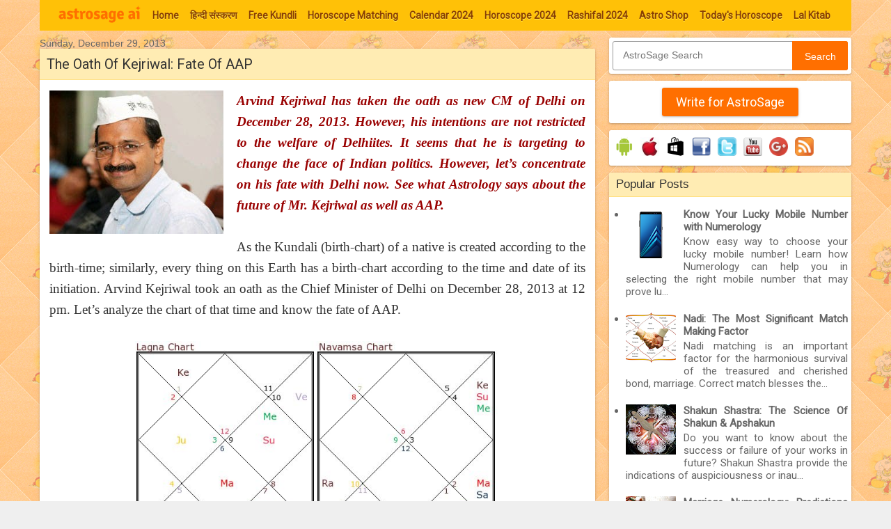

--- FILE ---
content_type: text/html; charset=UTF-8
request_url: http://astrology.astrosage.com/2013/12/the-oath-of-kejriwal-fate-of-aap.html
body_size: 26188
content:
<!DOCTYPE html>
<html class='v2' dir='ltr' xmlns='http://www.w3.org/1999/xhtml' xmlns:b='http://www.google.com/2005/gml/b' xmlns:data='http://www.google.com/2005/gml/data' xmlns:expr='http://www.google.com/2005/gml/expr' xmlns:fb='http://ogp.me/ns/fb#'>
<head>
<link href='https://www.blogger.com/static/v1/widgets/335934321-css_bundle_v2.css' rel='stylesheet' type='text/css'/>
<meta content='#FFC107' name='theme-color'/>
<meta content='width=1100' name='viewport'/>
<meta content='text/html; charset=UTF-8' http-equiv='Content-Type'/>
<meta content='blogger' name='generator'/>
<link href='http://astrology.astrosage.com/favicon.ico' rel='icon' type='image/x-icon'/>
<link href='http://astrology.astrosage.com/2013/12/the-oath-of-kejriwal-fate-of-aap.html' rel='canonical'/>
<link rel="alternate" type="application/atom+xml" title="AstroSage Magazine - Atom" href="http://astrology.astrosage.com/feeds/posts/default" />
<link rel="alternate" type="application/rss+xml" title="AstroSage Magazine - RSS" href="http://astrology.astrosage.com/feeds/posts/default?alt=rss" />
<link rel="service.post" type="application/atom+xml" title="AstroSage Magazine - Atom" href="https://www.blogger.com/feeds/5343040093428774114/posts/default" />

<link rel="alternate" type="application/atom+xml" title="AstroSage Magazine - Atom" href="http://astrology.astrosage.com/feeds/186597869351151656/comments/default" />
<!--Can't find substitution for tag [blog.ieCssRetrofitLinks]-->
<link href='https://blogger.googleusercontent.com/img/b/R29vZ2xl/AVvXsEjUFtyNDwjsNhIOk2u7waqddxHYqeTNLu_ZQivvIE6yISISpz8O_odJzg8Q_qf6D01ftBh5eXf97WQhxwq922DUJ0VISworzUbFdbKB4To1pg3CyaPEcB7Db3GF0uvwGV2lUH7GXnbgEIDx/s1600/arvind-kejariwal.jpg' rel='image_src'/>
<meta content='ARVIND KEJRIWAL’s OATH date & time will definitely affect the fate of AAP. Let’s see what the ASTROLOGY says about the future of AAM AADMI PARTY & KEJRIWAL.' name='description'/>
<meta content='http://astrology.astrosage.com/2013/12/the-oath-of-kejriwal-fate-of-aap.html' property='og:url'/>
<meta content='The Oath Of Kejriwal: Fate Of AAP' property='og:title'/>
<meta content='ARVIND KEJRIWAL’s OATH date &amp; time will definitely affect the fate of AAP. Let’s see what the ASTROLOGY says about the future of AAM AADMI PARTY &amp; KEJRIWAL.' property='og:description'/>
<meta content='https://blogger.googleusercontent.com/img/b/R29vZ2xl/AVvXsEjUFtyNDwjsNhIOk2u7waqddxHYqeTNLu_ZQivvIE6yISISpz8O_odJzg8Q_qf6D01ftBh5eXf97WQhxwq922DUJ0VISworzUbFdbKB4To1pg3CyaPEcB7Db3GF0uvwGV2lUH7GXnbgEIDx/w1200-h630-p-k-no-nu/arvind-kejariwal.jpg' property='og:image'/>
<meta content='126920215157' property='fb:pages'/>
<title>AstroSage Magazine: The Oath Of Kejriwal: Fate Of AAP</title>
<style type='text/css'>@font-face{font-family:'Roboto';font-style:normal;font-weight:400;font-stretch:100%;font-display:swap;src:url(//fonts.gstatic.com/s/roboto/v50/KFOMCnqEu92Fr1ME7kSn66aGLdTylUAMQXC89YmC2DPNWubEbVmZiAr0klQmz24O0g.woff2)format('woff2');unicode-range:U+0460-052F,U+1C80-1C8A,U+20B4,U+2DE0-2DFF,U+A640-A69F,U+FE2E-FE2F;}@font-face{font-family:'Roboto';font-style:normal;font-weight:400;font-stretch:100%;font-display:swap;src:url(//fonts.gstatic.com/s/roboto/v50/KFOMCnqEu92Fr1ME7kSn66aGLdTylUAMQXC89YmC2DPNWubEbVmQiAr0klQmz24O0g.woff2)format('woff2');unicode-range:U+0301,U+0400-045F,U+0490-0491,U+04B0-04B1,U+2116;}@font-face{font-family:'Roboto';font-style:normal;font-weight:400;font-stretch:100%;font-display:swap;src:url(//fonts.gstatic.com/s/roboto/v50/KFOMCnqEu92Fr1ME7kSn66aGLdTylUAMQXC89YmC2DPNWubEbVmYiAr0klQmz24O0g.woff2)format('woff2');unicode-range:U+1F00-1FFF;}@font-face{font-family:'Roboto';font-style:normal;font-weight:400;font-stretch:100%;font-display:swap;src:url(//fonts.gstatic.com/s/roboto/v50/KFOMCnqEu92Fr1ME7kSn66aGLdTylUAMQXC89YmC2DPNWubEbVmXiAr0klQmz24O0g.woff2)format('woff2');unicode-range:U+0370-0377,U+037A-037F,U+0384-038A,U+038C,U+038E-03A1,U+03A3-03FF;}@font-face{font-family:'Roboto';font-style:normal;font-weight:400;font-stretch:100%;font-display:swap;src:url(//fonts.gstatic.com/s/roboto/v50/KFOMCnqEu92Fr1ME7kSn66aGLdTylUAMQXC89YmC2DPNWubEbVnoiAr0klQmz24O0g.woff2)format('woff2');unicode-range:U+0302-0303,U+0305,U+0307-0308,U+0310,U+0312,U+0315,U+031A,U+0326-0327,U+032C,U+032F-0330,U+0332-0333,U+0338,U+033A,U+0346,U+034D,U+0391-03A1,U+03A3-03A9,U+03B1-03C9,U+03D1,U+03D5-03D6,U+03F0-03F1,U+03F4-03F5,U+2016-2017,U+2034-2038,U+203C,U+2040,U+2043,U+2047,U+2050,U+2057,U+205F,U+2070-2071,U+2074-208E,U+2090-209C,U+20D0-20DC,U+20E1,U+20E5-20EF,U+2100-2112,U+2114-2115,U+2117-2121,U+2123-214F,U+2190,U+2192,U+2194-21AE,U+21B0-21E5,U+21F1-21F2,U+21F4-2211,U+2213-2214,U+2216-22FF,U+2308-230B,U+2310,U+2319,U+231C-2321,U+2336-237A,U+237C,U+2395,U+239B-23B7,U+23D0,U+23DC-23E1,U+2474-2475,U+25AF,U+25B3,U+25B7,U+25BD,U+25C1,U+25CA,U+25CC,U+25FB,U+266D-266F,U+27C0-27FF,U+2900-2AFF,U+2B0E-2B11,U+2B30-2B4C,U+2BFE,U+3030,U+FF5B,U+FF5D,U+1D400-1D7FF,U+1EE00-1EEFF;}@font-face{font-family:'Roboto';font-style:normal;font-weight:400;font-stretch:100%;font-display:swap;src:url(//fonts.gstatic.com/s/roboto/v50/KFOMCnqEu92Fr1ME7kSn66aGLdTylUAMQXC89YmC2DPNWubEbVn6iAr0klQmz24O0g.woff2)format('woff2');unicode-range:U+0001-000C,U+000E-001F,U+007F-009F,U+20DD-20E0,U+20E2-20E4,U+2150-218F,U+2190,U+2192,U+2194-2199,U+21AF,U+21E6-21F0,U+21F3,U+2218-2219,U+2299,U+22C4-22C6,U+2300-243F,U+2440-244A,U+2460-24FF,U+25A0-27BF,U+2800-28FF,U+2921-2922,U+2981,U+29BF,U+29EB,U+2B00-2BFF,U+4DC0-4DFF,U+FFF9-FFFB,U+10140-1018E,U+10190-1019C,U+101A0,U+101D0-101FD,U+102E0-102FB,U+10E60-10E7E,U+1D2C0-1D2D3,U+1D2E0-1D37F,U+1F000-1F0FF,U+1F100-1F1AD,U+1F1E6-1F1FF,U+1F30D-1F30F,U+1F315,U+1F31C,U+1F31E,U+1F320-1F32C,U+1F336,U+1F378,U+1F37D,U+1F382,U+1F393-1F39F,U+1F3A7-1F3A8,U+1F3AC-1F3AF,U+1F3C2,U+1F3C4-1F3C6,U+1F3CA-1F3CE,U+1F3D4-1F3E0,U+1F3ED,U+1F3F1-1F3F3,U+1F3F5-1F3F7,U+1F408,U+1F415,U+1F41F,U+1F426,U+1F43F,U+1F441-1F442,U+1F444,U+1F446-1F449,U+1F44C-1F44E,U+1F453,U+1F46A,U+1F47D,U+1F4A3,U+1F4B0,U+1F4B3,U+1F4B9,U+1F4BB,U+1F4BF,U+1F4C8-1F4CB,U+1F4D6,U+1F4DA,U+1F4DF,U+1F4E3-1F4E6,U+1F4EA-1F4ED,U+1F4F7,U+1F4F9-1F4FB,U+1F4FD-1F4FE,U+1F503,U+1F507-1F50B,U+1F50D,U+1F512-1F513,U+1F53E-1F54A,U+1F54F-1F5FA,U+1F610,U+1F650-1F67F,U+1F687,U+1F68D,U+1F691,U+1F694,U+1F698,U+1F6AD,U+1F6B2,U+1F6B9-1F6BA,U+1F6BC,U+1F6C6-1F6CF,U+1F6D3-1F6D7,U+1F6E0-1F6EA,U+1F6F0-1F6F3,U+1F6F7-1F6FC,U+1F700-1F7FF,U+1F800-1F80B,U+1F810-1F847,U+1F850-1F859,U+1F860-1F887,U+1F890-1F8AD,U+1F8B0-1F8BB,U+1F8C0-1F8C1,U+1F900-1F90B,U+1F93B,U+1F946,U+1F984,U+1F996,U+1F9E9,U+1FA00-1FA6F,U+1FA70-1FA7C,U+1FA80-1FA89,U+1FA8F-1FAC6,U+1FACE-1FADC,U+1FADF-1FAE9,U+1FAF0-1FAF8,U+1FB00-1FBFF;}@font-face{font-family:'Roboto';font-style:normal;font-weight:400;font-stretch:100%;font-display:swap;src:url(//fonts.gstatic.com/s/roboto/v50/KFOMCnqEu92Fr1ME7kSn66aGLdTylUAMQXC89YmC2DPNWubEbVmbiAr0klQmz24O0g.woff2)format('woff2');unicode-range:U+0102-0103,U+0110-0111,U+0128-0129,U+0168-0169,U+01A0-01A1,U+01AF-01B0,U+0300-0301,U+0303-0304,U+0308-0309,U+0323,U+0329,U+1EA0-1EF9,U+20AB;}@font-face{font-family:'Roboto';font-style:normal;font-weight:400;font-stretch:100%;font-display:swap;src:url(//fonts.gstatic.com/s/roboto/v50/KFOMCnqEu92Fr1ME7kSn66aGLdTylUAMQXC89YmC2DPNWubEbVmaiAr0klQmz24O0g.woff2)format('woff2');unicode-range:U+0100-02BA,U+02BD-02C5,U+02C7-02CC,U+02CE-02D7,U+02DD-02FF,U+0304,U+0308,U+0329,U+1D00-1DBF,U+1E00-1E9F,U+1EF2-1EFF,U+2020,U+20A0-20AB,U+20AD-20C0,U+2113,U+2C60-2C7F,U+A720-A7FF;}@font-face{font-family:'Roboto';font-style:normal;font-weight:400;font-stretch:100%;font-display:swap;src:url(//fonts.gstatic.com/s/roboto/v50/KFOMCnqEu92Fr1ME7kSn66aGLdTylUAMQXC89YmC2DPNWubEbVmUiAr0klQmz24.woff2)format('woff2');unicode-range:U+0000-00FF,U+0131,U+0152-0153,U+02BB-02BC,U+02C6,U+02DA,U+02DC,U+0304,U+0308,U+0329,U+2000-206F,U+20AC,U+2122,U+2191,U+2193,U+2212,U+2215,U+FEFF,U+FFFD;}</style>
<style id='page-skin-1' type='text/css'><!--
/* Variable definitions
====================
<Variable name="keycolor" description="Main Color" type="color" default="#539bcd"/>
<Group description="Page Text" selector="body">
<Variable name="body.font" description="Font" type="font"
default="normal normal 13px 'Trebuchet MS',Trebuchet,sans-serif"/>
<Variable name="body.text.color" description="Text Color" type="color" default="#bbbbbb"/>
</Group>
<Group description="Backgrounds" selector=".body-fauxcolumns-outer">
<Variable name="body.background.color" description="Outer Background" type="color" default="#539bcd"/>
<Variable name="content.background.color" description="Main Background" type="color" default="transparent"/>
</Group>
<Group description="Links" selector=".main-outer">
<Variable name="link.color" description="Link Color" type="color" default="#ff9900"/>
<Variable name="link.visited.color" description="Visited Color" type="color" default="#b87209"/>
<Variable name="link.hover.color" description="Hover Color" type="color" default="#ff9900"/>
</Group>
<Group description="Blog Title" selector=".header h1">
<Variable name="header.font" description="Font" type="font"
default="normal normal 60px 'Trebuchet MS',Trebuchet,sans-serif"/>
<Variable name="header.text.color" description="Text Color" type="color" default="#ffffff" />
</Group>
<Group description="Blog Description" selector=".header .description">
<Variable name="description.text.color" description="Description Color" type="color"
default="#161514" />
</Group>
<Group description="Date Header" selector=".main-inner h2.date-header">
<Variable name="date.font" description="Font" type="font"
default="normal normal 14px 'Trebuchet MS',Trebuchet,sans-serif"/>
<Variable name="date.text.color" description="Text Color" type="color" default="#161514"/>
</Group>
<Group description="Post Title" selector="h3.post-title a">
<Variable name="post.title.font" description="Font" type="font"
default="normal bold 20px 'Trebuchet MS',Trebuchet,sans-serif"/>
<Variable name="post.title.text.color" description="Text Color" type="color"
default="#ffffff"/>
</Group>
<Group description="Post Background" selector=".column-center-inner">
<Variable name="post.background.color" description="Background Color" type="color"
default="transparent"/>
<Variable name="post.background.url" description="Post Background URL" type="url" default="none"/>
</Group>
<Group description="Gadget Title Color" selector="h2">
<Variable name="widget.title.font" description="Font" type="font"
default="normal bold 14px 'Trebuchet MS',Trebuchet,sans-serif"/>
<Variable name="widget.title.text.color" description="Title Color" type="color" default="#ffffff"/>
</Group>
<Group description="Gadget Text" selector=".footer-inner .widget, .sidebar .widget">
<Variable name="widget.font" description="Font" type="font"
default="normal normal 15px Roboto, serif"/>
<Variable name="widget.text.color" description="Text Color" type="color" default="#161514"/>
</Group>
<Group description="Gadget Links" selector=".sidebar .widget">
<Variable name="widget.link.color" description="Link Color" type="color" default="#161514"/>
<Variable name="widget.link.visited.color" description="Visited Color" type="color" default="#660000"/>
<Variable name="widget.alternate.text.color" description="Alternate Color" type="color" default="#ffffff"/>
</Group>
<Group description="Sidebar Background" selector=".column-left-inner .column-right-inner">
<Variable name="widget.outer.background.color" description="Background Color" type="color" default="transparent" />
<Variable name="widget.border.bevel.color" description="Bevel Color" type="color" default="transparent" />
</Group>
<Variable name="body.background" description="Body Background" type="background"
color="#efefef" default="$(color) none repeat-x scroll top center"/>
<Variable name="content.background" description="Content Background" type="background"
color="transparent" default="transparent none repeat scroll top center"/>
<Variable name="comments.background" description="Comments Background" type="background"
default="#cccccc none repeat scroll top center"/>
<Variable name="content.imageBorder.top.space" description="Content Image Border Top Space" type="length" default="0"/>
<Variable name="content.imageBorder.top" description="Content Image Border Top" type="url" default="none"/>
<Variable name="content.margin" description="Content Margin Top" type="length" default="20px"/>
<Variable name="content.padding" description="Content Padding" type="length" default="20px"/>
<Variable name="content.posts.padding" description="Posts Content Padding" type="length" default="10px"/>
<Variable name="widget.outer.background.gradient" description="Sidebar Gradient" type="url"
default="url(//www.blogblog.com/1kt/travel/bg_black_50.png)"/>
<Variable name="footer.background.gradient" description="Footer Background Gradient" type="url" default="none"/>
<Variable name="mobile.background.overlay" description="Mobile Background Overlay" type="string"
default="transparent none repeat scroll top left"/>
<Variable name="mobile.button.color" description="Mobile Button Color" type="color" default="#ffffff" />
<Variable name="startSide" description="Side where text starts in blog language" type="automatic" default="left"/>
<Variable name="endSide" description="Side where text ends in blog language" type="automatic" default="right"/>
*/
/* Content
----------------------------------------------- */
body {
font: normal normal 15px Roboto, serif;
color: #161514;
background: #efefef url(//www.astrosage.com/dist/css/body-bg.png) repeat scroll top left;
line-height:22px;
text-align:justify
}
html body .region-inner {
min-width: 0;
max-width: 100%;
width: auto;
}
a:link {
text-decoration:none;
color: #b01c04;
}
a:visited {
text-decoration:none;
color: #660000;
}
a:hover {
text-decoration:underline;
color: #ff0000;
}
.content-outer .content-cap-top {
height: 5px;
background: transparent url(transparent) repeat-x scroll top center;
}
.content-outer {
margin: 0 auto;
padding-top: 0px;
}
.content-inner {
background: transparent none repeat-x scroll top left;
background-position: left -5px;
background-color: transparent;
}
.content-inner{padding:0;}
.main-inner .date-outer {
margin-bottom: 1em;
}
#navbar-iframe,#navbar { display: none !important; }
/* Header
----------------------------------------------- */
.header-inner .Header .titlewrapper,
.header-inner .Header .descriptionwrapper {
padding-left: 10px;
padding-right: 10px;
}
.Header h1 {
font: normal normal 60px 'Trebuchet MS',Trebuchet,sans-serif;
color: #000000;
}
.Header h1 a {
color: #000000;
}
.Header .description {
font-size: 130%;
}
.ui-header{ width:100%; padding:10px 0px 5px 0px;}
.ui-header-col1{float:left; padding-left:10px;}
.ui-header-col2{float:right; padding-right:10px;}
.tabs .widget {margin: 0px 0;}
.main-inner{ margin-top:0px;}
.header-bg{background:#fff;}
/* Headings
----------------------------------------------- */
h2 {
font: normal bold 14px 'Trebuchet MS',Trebuchet,sans-serif;
color: #000000;
}
.main-inner h2.date-header {
font: normal normal 14px 'Trebuchet MS',Trebuchet,sans-serif;
color: #666666;
}
.footer-inner .widget h2,
.sidebar .widget h2 {
padding-bottom: .5em;
}
.PopularPosts .item-title{font-weight:bold}
/* Main
----------------------------------------------- */
.main-inner {
padding: 0px 0;
}
.main-inner .column-center-inner {
padding: 10px 0;
}
.main-inner .column-center-inner .section {
margin: 0 0px;
}
.main-inner .column-right-inner {
margin-left: 20px;
}
.main-inner .fauxcolumn-right-outer .fauxcolumn-inner {
margin-left: 20px;
background: transparent none repeat scroll top left;
}
.main-inner .column-left-inner {
margin-right: 20px;
}
.main-inner .fauxcolumn-left-outer .fauxcolumn-inner {
margin-right: 20px;
background: transparent none repeat scroll top left;
}
.main-inner .column-left-inner,
.main-inner .column-right-inner {
padding: 10px 0;
}
/* Posts
----------------------------------------------- */
h3.post-title a {font: normal normal 20px Georgia, Utopia, 'Palatino Linotype', Palatino, serif;color: #333333;}
h3.post-title a:hover {text-decoration: underline;}
.main-inner .column-center-outer {background: transparent none repeat scroll top left;
_background-image: none;}
.post-body {line-height: 1.4;position: relative;}
.post-header {margin: 0 0 1em;line-height: 1.6;}
.post-footer {margin: .5em 0;line-height: 1.6;}
.post-body h2{ font-size:24px;}
.post-body{ font-family: "garamond-premier-pro-caption", Georgia, serif; font-size:19px;line-height: 1.6;color:#333}
.ui-ads{padding:10px 0 0 0;}
#blog-pager {font-size: 100%;}
#comments {background: #cccccc none repeat scroll top center;padding: 15px;}
#comments .comment-author {padding-top: 1.5em;}
#comments h4,
#comments .comment-author a,
#comments .comment-timestamp a {color: #333333;}
#comments .comment-author:first-child {padding-top: 0;border-top: none;}
.avatar-image-container {margin: .2em 0 0;}
/* Comments
----------------------------------------------- */
#comments a {color: #333333;}
.comments .comments-content .icon.blog-author {background-repeat: no-repeat;background-image: url([data-uri]);}
.comments .comments-content .loadmore a {border-top: 1px solid #333333;border-bottom: 1px solid #333333;}
.comments .comment-thread.inline-thread {background: transparent;}
.comments .continue {border-top: 2px solid #333333;}
/* Widgets
----------------------------------------------- */
.sidebar .widget {border-bottom: 0px solid #000000;padding-bottom: 0px;margin: 10px 0;background:#ffffff;border-radius:3px;box-shadow: 0 1px 2px 0 rgba(0,0,0,0.16),0 1px 5px 0 rgba(0,0,0,0.12);}
aside .section {margin: 0 0px;}
.tabs-inner{ padding:0 0;}
.tabs-inner .section {margin: 0 0px;}
.sidebar .widget:first-child {margin-top: 0;}
.sidebar .widget:last-child {border-bottom: none;  margin-bottom: 0;  padding-bottom: 0;}
.footer-inner .widget,
.sidebar .widget {font: normal normal 15px 'Roboto', Georgia, Utopia, 'Palatino Linotype', Palatino, serif;  color: #666666;}
.sidebar .widget h2 {margin:0 0 0 0;padding:7px 5px;font-size:17px;font-weight:normal;overflow:hidden;background:#FFECB3;padding-left:10px;color:#333;border-bottom:1px solid #FFE082;border-radius: 3px 3px 0 0;}
.sidebar .widget a:link {color: #666666;text-decoration: none;}
.sidebar .widget a:visited {color: #916e43;}
.sidebar .widget a:hover {color: #666666;text-decoration: underline;}
.footer-inner .widget a:link {color: #b01c04;text-decoration: none;}
.footer-inner .widget a:visited {color: #660000;}
.footer-inner .widget a:hover {color: #b01c04;text-decoration: underline;}
.widget .zippy {color: #000000;}
.footer-inner {background: transparent none repeat scroll top center;}
.sidebar .widget-content{
padding:5px;
}
.subscribe-box {position: relative;width: 100%;margin:15px 0;}
.subscribe-form {height: 40px;border: 1px solid #999;-webkit-border-radius: 3px;-moz-border-radius: 3px;border-radius: 3px;background-color: #fff;overflow: hidden;}
#subscribe-text {font-size: 14px;color: #ddd;border-width: 0;background: transparent; padding-left:10px;}
.subscribe-box input[type="text"]{width: 75%;padding: 11px 0 12px 1em;color: #333;outline: none;}
#subscribe-button {position: absolute;top: 0;right: 0;height: 40px;width: 25%;font-size: 14px;color: #fff;text-align: center;line-height: 40px;border-width: 0;background-color: #FF6F00;-webkit-border-radius: 0px 3px 3px 0px;-moz-border-radius: 0px 3px 3px 0px;border-radius: 0px 3px 3px 0px;cursor: pointer;}
/* Mobile
----------------------------------------------- */
body.mobile{background-size: 100% auto;font: normal normal 15px Roboto, serif;color: #161514;line-height:22px;}
body.mobile .AdSense {  margin: 0 0px;}
body.mobile .AdSenseTop {padding:2px 0 0;}
html body.mobile .main-inner .date-outer {padding: 0px;}
html body.mobile .main-outer {margin: 0px 0 0;}
body.mobile #fb-popup{position:fixed;display:none;top:70px;left:1%; margin-left:0px;width:98%;}
body.mobile #fb-content2{padding:20px 0 0 100px}
body.mobile #fb-buttons2 {line-height: 29px;}
body.mobile #fb-popup2{bottom:60px;height:100px;}
html body.mobile h3.post-title {font-size: 120%;}
html body.mobile .post-body{ font-family: "garamond-premier-pro-caption", Georgia, serif; font-size:19px;line-height: 1.6;color:#333}
.mobile-index-thumbnail {margin: 0 .5em 0 0;}
.mobile-index-thumbnail img{padding:5px; border:1px solid #ddd;}
.mobile .tabs .widget li, .tabs .widget li {float: none;}
.mobile-date-outer{ border-bottom:0px solid #ddd;}
.mobile-date-outer .date-header{ baclground:#f7f7ff; padding:10px 5px;border-top:1px solid #ddd;}
.mobile-post-outer{ border-top:1px solid #ddd; padding:10px 5px;}
.mobile-index-title {font-weight:bold;margin-top: .5em;margin-bottom: .5em;width: 100%; /*text-overflow:ellipsis; overflow:hidden;white-space: nowrap;*/}
.mobile .body-fauxcolumn-outer {background: transparent none repeat scroll top left;}
.mobile .content-outer{margin-top:0px;}
.mobile .footer-inner .widget a:link {color: #666666;text-decoration: none;}
.mobile .footer-inner .widget a:visited {color: #916e43;}
.mobile-post-outer a {color: #333333;}
.mobile-link-button {background-color: #FF6F00;}
.mobile-link-button a:link, .mobile-link-button a:visited {color: #ffffff;}
.mobile-index-contents {color: #161514;}
.mobile .mobile-link-button{margin:5px 3px; height:25px;}
.mobile .mobile-link-button a{font-size: 12px;color: #fff;font-weight: bold;line-height:18px; padding:0px 5px;text-align: center;}
.mobile .social-links .fb-l{padding:5px 5px;}
.mobile .social-links .fb-l div{margin-top:5px;}
.mobile .social-links .gplus{padding: 10px 0px 5px 15px;}
.mobile .social-links .twitter{padding:10px 5px;border-right:0px solid #ddd;}
.mobile .social-links .twitter a{margin-top:5px;}
.mobile .video-container{position: relative;padding-bottom: 60%;height: 0;}
.mobile .video-container iframe{position: absolute;top: 0;left: 0;width: 100%;height: 100%;}
.mobile .widget .post-body ul {padding: 0 10px;}
.mobile .post{padding:3px;border:0px solid #dddddd;border-radius:0px 0px;}
.mobile .post-title{margin:-5px -4px 5px -4px;text-align:left;padding:8px 5px;font-size:18px;overflow:hidden; border-bottom:1px solid #dddddd;border-radius: 0px 0px 0 0; }
.mobile .social-links{margin:-10px -4px 10px -4px;}
.mobile ol, ul{ padding:10px 10px 10px 25px;}
/* Social links
----------------------------------------------- */
.ui-download{width:100%;}
.ui-download img{padding:5px 3px}
.social-links{border-bottom:1px solid #ddd;margin:-10px -14px 10px -14px; height:40px;}
.social-links .fb-l{float:left;padding:5px 45px; border-right:1px solid #ddd;}
.social-links .fb-l div{margin-top:5px;}
.social-links .fb-s{ float:left;padding:10px 45px;border-left:1px solid #ddd;}
.social-links .fb-s div{margin-top:0px;}
.social-links .gplus{float:left; padding:6px 45px;border-right:1px solid #ddd;}
.social-links .gplus iframe{margin:3px 0 0 0;}
.social-links .twitter{float:left;padding:10px 40px;border-left:0px solid #ddd;}
.social-links .twitter a{margin-top:5px;}
.post{height:100%;color:#fff;background:#fff;padding:5px 14px 5px 14px;border:0px solid #dddddd;color:#000;border-radius:3px 3px;box-shadow: 0 1px 2px 0 rgba(0,0,0,0.16),0 1px 5px 0 rgba(0,0,0,0.12);}
.post-title{margin:-5px -14px 10px -14px;padding:8px 5px;font-size:20px;font-weight:normal;overflow:hidden;background:#FFECB3; padding-left:10px;
color:#333;border-bottom:1px solid #FFE082;border-radius: 3px 3px 0 0; }
/* Buttons with pager
----------------------------------------------- */
button{font:13px verdana,sans-serif}button:focus{outline:1px solid #999}.showpagePoint{margin:0 3px 0 3px;padding:4px;line-height:14px;cursor:pointer;white-space:nowrap;-webkit-border-radius:3px;-moz-border-radius:3px;border:1px solid #e4905a;color:#333;text-decoration:none;font-weight:bold}.showpageArea{font:13px verdana,sans-serif;color:#333;font-weight:bold}.blog-pager a{color:#333}.blog-pager .ac-ui-button,.blog-pager .ac-ui-pager-link{color:#555}.blog-pager .ac-ui-pager-selected{color:#000;font-weight:bold;background:#ddd;-moz-box-shadow:none;-webkit-box-shadow:none;box-shadow:none;cursor:default;border-color:#ccc}.ac-ui-pager-link{font-size:13px;margin:1em 2em}.blog-pager .ac-ui-pager-link:hover{color:#1c62b9}.ac-ui-button{height:2.95em;padding:0 .91em;border-width:0;border-style:solid;outline:0;margin-right:5px;font-weight:bold;font-size:13px;white-space:nowrap;word-wrap:normal;vertical-align:middle;cursor:pointer;*overflow:visible;-moz-border-radius:2px;-webkit-border-radius:2px;border-radius:2px}.ac-ui-button::-moz-focus-inner{border:0;padding:0}body .ac-ui-button[disabled]{opacity:.6;filter:alpha(opacity=60);cursor:auto}.ac-ui-button-icon-wrapper+.ac-ui-button-content{vertical-align:middle}.ac-ui-button-icon-wrapper{display:inline-block;vertical-align:middle;line-height:normal;max-height:18px;font-size:0}.ac-ui-button-empty .ac-ui-button-icon-wrapper{max-height:none}.ac-ui-button-icon{margin-right:7px}.ac-ui-button img{vertical-align:middle}.ac-ui-button{display:inline-block;line-height:2.8em;height:2.78em;text-decoration:none}.ac-ui-button .ac-ui-button-content{*line-height:2.8em}.ac-ui-button-link{padding:0;border:0;height:auto;background:transparent;color:#1c62b9;font-weight:normal;font-size:inherit;text-decoration:none;*width:auto;*overflow:visible}.ac-ui-button-link:hover .ac-ui-button-content{text-decoration:underline}.ac-ui-button-default,.ac-ui-button-subscription,.ac-ui-button-panel:hover .ac-ui-button-text,body .ac-ui-button-default[disabled]{text-shadow:0 1px 0 #fff;border-color:#ccc #ccc #aaa;background-color:#e0e0e0;-moz-box-shadow:inset 0 0 1px #000;-ms-box-shadow:inset 0 0 1px #000;-webkit-box-shadow:inset 0 0 1px #000;box-shadow:inset 0 0 1px #000;filter:progid:DXImageTransform.Microsoft.Gradient(GradientType=0,StartColorStr=#fffafafa,EndColorStr=#ffdcdcdc);background-image:-moz-linear-gradient(top,#fafafa 0,#dcdcdc 100%);background-image:-ms-linear-gradient(top,#fafafa 0,#dcdcdc 100%);background-image:-o-linear-gradient(top,#fafafa 0,#dcdcdc 100%);background-image:-webkit-gradient(linear,left top,left bottom,color-stop(0,#fafafa),color-stop(100%,#dcdcdc));background-image:-webkit-linear-gradient(top,#fafafa 0,#dcdcdc 100%);background-image:linear-gradient(to bottom,#fafafa 0,#dcdcdc 100%)}.ac-ui-button-default,.ac-ui-button-subscription,a.ac-ui-button-default .ac-ui-button-content{color:#555}body .ac-ui-button-default[disabled],body .ac-ui-button-subscription[disabled]{color:#666;-moz-box-shadow:none;-ms-box-shadow:none;-webkit-box-shadow:none;box-shadow:none}.ac-ui-button-default:hover,.ac-ui-button-subscription:hover,.ac-ui-button-text:hover,.ac-ui-button-panel .ac-ui-button-text:hover{border-color:#aaa #aaa #999;-moz-box-shadow:0 1px 2px rgba(0,0,0,0.25),inset 0 0 3px #000;-ms-box-shadow:0 1px 2px rgba(0,0,0,0.25),inset 0 0 3px #000;-webkit-box-shadow:0 1px 2px rgba(0,0,0,0.25),inset 0 0 3px #000;box-shadow:0 1px 2px rgba(0,0,0,0.25),inset 0 0 3px #000;filter:progid:DXImageTransform.Microsoft.Gradient(GradientType=0,StartColorStr=#fff0f0f0,EndColorStr=#ffe6e6e6);background-image:-moz-linear-gradient(top,#f0f0f0 0,#e6e6e6 100%);background-image:-ms-linear-gradient(top,#f0f0f0 0,#e6e6e6 100%);background-image:-o-linear-gradient(top,#f0f0f0 0,#e6e6e6 100%);background-image:-webkit-gradient(linear,left top,left bottom,color-stop(0,#f0f0f0),color-stop(100%,#e6e6e6));background-image:-webkit-linear-gradient(top,#f0f0f0 0,#e6e6e6 100%);background-image:linear-gradient(to bottom,#f0f0f0 0,#e6e6e6 100%)}.ac-ui-button-default:focus,.ac-ui-button-subscription:focus,.ac-ui-button-default.ac-ui-button-focused,.ac-ui-button-text:focus,.ac-ui-button-panel .ac-ui-button-text:focus{outline:0;border-color:#4496e7;-moz-box-shadow:0 0 5px #4496e7,inset 0 0 10px #fff;-ms-box-shadow:0 0 5px #4496e7,inset 0 0 10px #fff;-webkit-box-shadow:0 0 5px #4496e7,inset 0 0 10px #fff;box-shadow:0 0 5px #4496e7,inset 0 0 10px #fff}.ac-ui-button-default:active,.ac-ui-button-subscription:active,.ac-ui-button-subscription.ac-ui-button-active,.ac-ui-button-text:active,.ac-ui-button-panel .ac-ui-button-text:active,.ac-ui-button-default.ac-ui-button-active,.ac-ui-button-default.ac-ui-button-toggled,.ac-ui-button-text.ac-ui-button-active{border-color:#888 #aaa #ccc;-moz-box-shadow:inset 0 1px 5px rgba(0,0,0,0.25),0 1px 0 #fff;-ms-box-shadow:inset 0 1px 5px rgba(0,0,0,0.25),0 1px 0 #fff;-webkit-box-shadow:inset 0 1px 5px rgba(0,0,0,0.25),0 1px 0 #fff;box-shadow:inset 0 1px 5px rgba(0,0,0,0.25),0 1px 0 #fff;filter:progid:DXImageTransform.Microsoft.Gradient(GradientType=0,StartColorStr=#ffc8c8c8,EndColorStr=#ffe6e6e6);background-image:-moz-linear-gradient(top,#c8c8c8 0,#e6e6e6 100%);background-image:-ms-linear-gradient(top,#c8c8c8 0,#e6e6e6 100%);background-image:-o-linear-gradient(top,#c8c8c8 0,#e6e6e6 100%);background-image:-webkit-gradient(linear,left top,left bottom,color-stop(0,#c8c8c8),color-stop(100%,#e6e6e6));background-image:-webkit-linear-gradient(top,#c8c8c8 0,#e6e6e6 100%);background-image:linear-gradient(to bottom,#c8c8c8 0,#e6e6e6 100%)}
.ui-btn{background:#FF6F00;-webkit-border-radius:3px;-moz-border-radius:3px;border-radius:3px;color:#fff;font-size:18px;padding:10px 20px 10px 20px;text-decoration:none;box-shadow: 0 1px 2px 0 rgba(0,0,0,0.16),0 1px 5px 0 rgba(0,0,0,0.12); font-family:Roboto;}
.ui-btn:hover{background:#FF8F00;text-decoration:none;}
/* Top Menu
----------------------------------------------- */
#topmenucontainer{background-color: #FFC107;vertical-align:baseline;z-index:999;line-height:1.85em;height:44px;display:block;position:static;top:0;margin-right:auto;margin-left:auto; }
#topmenu{margin:0;padding:0;height:44px;width:auto;overflow:hidden}
#topmenu ul{list-style:none outside none;margin:auto;padding:0 8px;width:1130px}
#topmenu li{float:left;list-style:none;margin:0;padding:0;font-size:14px;font-weight:bold;}
#topmenu li a{text-shadow: 0 1px 0 #ffeb55;color:#893f03;display:block;margin:0;padding:0 8px;line-height:44px;}
#topmenu li a:hover,
#topmenu li a:active{text-decoration:none;background:#FFD54F}
#topmenu li ul{z-index:9999;position:absolute;left:-999em;height:auto;width:200px;margin:0;border:1px solid #000;padding:0 0 5px 0;background:#fff}
/* Footer Links
----------------------------------------------------*/
.ui-footer-menulink{text-align:center;font-size:14px;color:#000;min-height:50px}
.ui-footer-menulink a{font-weight:normal;color:#000;line-height:20px;text-decoration:none}
.ui-footer-menulink a:hover{text-decoration:underline}
.ui-border-t{border-top:1px solid #ddd;}
.padding-t{ padding-top:20px;}
.clear{clear:both}
.copyright{color:#999; font-size:12px; font-weight:normal;}
/* Related Post
----------------------------------------------- */
#related-article{width:100%;margin-top:20px;margin-left:5px;line-height:25px}#related-article h2{border-bottom:1px solid #ddd;font-size:16px;letter-spacing:2px;font-weight:bold;text-transform:none;color:#5d5d5d;font-family:Arial Narrow;margin-bottom:.75em;margin-top:0;padding-top:10px;padding-bottom:10px}#related-article a{text-decoration:none;color:#000}#related-article a:hover{text-decoration:underline}ul{list-style-type:disc}#related-article ul{margin:0;padding:0}#related-article ul li{display:block;background:url(http://www.astrosage.com/images/v_arrow.gif)no-repeat;height:24px;padding-left:20px;font-size:13px;font-weight:normal;color:black}#related-posts{text-transform:none;height:100%;min-height:100%;padding-top:5px;padding-left:5px;margin:0 auto 20px;border-top:1px solid #ddd;border-bottom:1px solid #ddd}#related-posts h2{font-size:16px;letter-spacing:2px;font-weight:bold;text-transform:none;color:#5d5d5d;font-family:Arial Narrow;margin-bottom:.75em;margin-top:0;padding-top:10px}#related-posts a{border-right:0 solid #ddd;color:#5d5d5d}#related-posts img{border:1px solid #ddd;padding:5px;background:#fff}#related-posts a:hover{color:black;background-color:#ededef}
/* FB Popup
----------------------------------------------- */
#fb-popup2{font-family:arial;position:fixed;bottom:20px;background:#fff;right:-300px;margin-left:-150px;width:285px;z-index:5;height:170px;border:1px solid #525252;box-shadow:5px 0 15px #b3b3b3,0 5px 15px #b3b3b3,-5px 0 15px #b3b3b3,0 -5px 15px #b3b3b3}
#fb-content2{padding:30px 0 0 40px}
#fb-buttons2 a{padding:0 10px;display:inline-block}
#fb-buttons2 a#fb-close2{padding-right:32px;background:url('http://www.astrosage.com/images/blog-img/close_2.png') no-repeat right center}
#fb-dont-show-again2{line-height:14px;border-right:1px solid #ccbaca;height:14px}
#fb-buttons2{text-align:center;background:#fff7e7;height:41px;border-top:10px solid #a52000;line-height:41px;font-size:14px;border-bottom:1px solid #e3e3e3}
#fb-buttons2 a{color:#ccbaca;text-decoration:none}
#fb-already-like{position:relative;margin-top:5px;text-align:center;color:#9c9c9c;font-size:12px}
#fb-already-button{position:relative;margin-left:7px;color:red;display:inline-block}
#fb-holder{border:1px solid #e8e8e8;border-radius:6px;background:#fff;display:block;margin:auto;padding:25px;width:150px}
#fb-overlay{opacity:.8;filter:alpha(opacity=80);position:fixed;width:100%;height:100%;background:#000;z-index:20;top:0;left:0;display:none}
#fb-popup{position:fixed;display:none;top:100px;left:50%;margin-left:-281px;width:562px;z-index:30;background:#fcfcfc;border-radius:6px;box-shadow:5px 0 20px #bd792b,0 5px 20px #bd792b,-5px 0 20px #bd792b,0 -5px 20px #bd792b}
#fb-top-bar{border-radius:6px 6px 0 0;border-bottom:1px solid #ddd;height:30px;background:#fff7e7}
#fb-bottom-bar{border-radius:0 0 6px 6px;border-top:1px solid #ddd;height:30px;background:#fff7e7}
#fb-top-bar a{width:30px;height:30px;display:block;float:right;background:url('http://www.astrosage.com/images/promotion/close-btn.png') no-repeat}
#fb-inner-content{font-family:arial;padding:10px}
#fb-inner-content h3{margin-top:10px;font-size:24px;line-height:1.1em;text-align:center;margin-bottom:0;color:#222}
#fb-inner-content p{line-height:20px;color:#333;margin-bottom:20px;font-size:15px;margin-top:20px;text-align:center}
footer{width:100%; background:#f7f7f7;width:100%;left:0; border-top:1px solid #ddd}
.rmlink{ margin:15px 0;}
.rmlink a{color: #ffffff;}

--></style>
<style type='text/css'>



.blog-pager{padding:20px 0;}
 #blog-pager{ width:100%; margin:0 0; border-top:1px solid #ddd;}

</style>
<style id='template-skin-1' type='text/css'><!--
body {
min-width: 1166px;
}
.content-outer, .content-fauxcolumn-outer, .region-inner {
min-width: 1166px;
max-width: 1166px;
_width: 1166px;
}
.main-inner .columns {
padding-left: 0px;
padding-right: 368px;
}
.main-inner .fauxcolumn-center-outer {
left: 0px;
right: 368px;
/* IE6 does not respect left and right together */
_width: expression(this.parentNode.offsetWidth -
parseInt("0px") -
parseInt("368px") + 'px');
}
.main-inner .fauxcolumn-left-outer {
width: 0px;
}
.main-inner .fauxcolumn-right-outer {
width: 368px;
}
.main-inner .column-left-outer {
width: 0px;
right: 100%;
margin-left: -0px;
}
.main-inner .column-right-outer {
width: 368px;
margin-right: -368px;
}
#layout {
min-width: 0;
}
#layout .content-outer {
min-width: 0;
width: 800px;
}
#layout .region-inner {
min-width: 0;
width: auto;
}
--></style>
<!-- Google tag (gtag.js) -->
<script async='true' src='https://www.googletagmanager.com/gtag/js?id=G-1C0W65RV19'></script>
<script>
        window.dataLayer = window.dataLayer || [];
        function gtag(){dataLayer.push(arguments);}
        gtag('js', new Date());
        gtag('config', 'G-1C0W65RV19');
      </script>
<script src='//ajax.googleapis.com/ajax/libs/jquery/1.7.2/jquery.min.js' type='text/javascript'></script>

<script type="text/javascript" src="//platform-api.sharethis.com/js/sharethis.js#property=5959cfba5ed73f00128b68cc&product=inline-share-buttons"></script>
  <link href='https://www.blogger.com/dyn-css/authorization.css?targetBlogID=5343040093428774114&amp;zx=cda0f444-f9c6-486b-a59c-6dbeb2e73baa' media='none' onload='if(media!=&#39;all&#39;)media=&#39;all&#39;' rel='stylesheet'/><noscript><link href='https://www.blogger.com/dyn-css/authorization.css?targetBlogID=5343040093428774114&amp;zx=cda0f444-f9c6-486b-a59c-6dbeb2e73baa' rel='stylesheet'/></noscript>
<meta name='google-adsense-platform-account' content='ca-host-pub-1556223355139109'/>
<meta name='google-adsense-platform-domain' content='blogspot.com'/>

<!-- data-ad-client=ca-pub-7494543079410386 -->

</head>
<body class='loading'>
<div class='navbar section' id='navbar'><div class='widget Navbar' data-version='1' id='Navbar1'><script type="text/javascript">
    function setAttributeOnload(object, attribute, val) {
      if(window.addEventListener) {
        window.addEventListener('load',
          function(){ object[attribute] = val; }, false);
      } else {
        window.attachEvent('onload', function(){ object[attribute] = val; });
      }
    }
  </script>
<div id="navbar-iframe-container"></div>
<script type="text/javascript" src="https://apis.google.com/js/platform.js"></script>
<script type="text/javascript">
      gapi.load("gapi.iframes:gapi.iframes.style.bubble", function() {
        if (gapi.iframes && gapi.iframes.getContext) {
          gapi.iframes.getContext().openChild({
              url: 'https://www.blogger.com/navbar/5343040093428774114?po\x3d186597869351151656\x26origin\x3dhttp://astrology.astrosage.com',
              where: document.getElementById("navbar-iframe-container"),
              id: "navbar-iframe"
          });
        }
      });
    </script><script type="text/javascript">
(function() {
var script = document.createElement('script');
script.type = 'text/javascript';
script.src = '//pagead2.googlesyndication.com/pagead/js/google_top_exp.js';
var head = document.getElementsByTagName('head')[0];
if (head) {
head.appendChild(script);
}})();
</script>
</div></div>
<div class='content-outer'>
<div class='content-inner'>
<div class='tabs-outer'>
<div class='region-inner tabs-inner'>
<div class='tabs section' id='crosscol-m'>
</div>
<div class='tabs section' id='crosscol-item'><div class='widget HTML' data-version='1' id='HTML5'>
<div class='widget-content'>
<div id='topmenucontainer'>
<div id='topmenu'>
<ul>
<li><a href="https://www.astrosage.com/"><img src="//astrosage.com/images/logo.png" height="40"/></a></li>
<li><a href="https://astrology.astrosage.com">Home</a></li>
<li><a href="https://jyotish.astrosage.com">ह&#2367;न&#2381;&#8205;द&#2368; स&#2306;स&#2381;&#8205;करण</a></li>
<li><a href="https://www.astrosage.com/freechart/">Free Kundli</a></li>
<li><a href="https://www.astrosage.com/freechart/matchMaking.asp" >Horoscope Matching</a></li>
<li><a href="https://panchang.astrosage.com/calendars/indiancalendar?date=2024&language=en">Calendar 2024</a></li>
<li><a href="https://www.astrosage.com/2024/horoscope-2024.asp">Horoscope 2024</a></li>
<li><a href="https://www.astrosage.com/2024/rashifal-2024.asp">Rashifal 2024</a></li>
<li><a href="https://buy.astrosage.com/" >Astro Shop</a></li>
<li><a href="https://www.astrosage.com/horoscope/daily-horoscope-todays-horoscope.asp">Today's Horoscope</a></li>
<li><a href="https://www.astrosage.com/lalkitab/">Lal Kitab</a></li>
<li><a href="https://www.astrosage.com/moonsigns/moon.asp">Moon Signs</a></li>


</ul>
</div></div>
</div>
<div class='clear'></div>
</div></div>
</div>
</div>
<div class='main-outer'>
<div class='tabs section' id='crosscol-m1'>
</div>
<div class='region-inner main-inner'>
<div class='columns fauxcolumns'>
<!-- corrects IE6 width calculation -->
<div class='columns-inner'>
<div class='column-center-outer'>
<div class='column-center-inner'>
<div class='main section' id='main'><div class='widget Blog' data-version='1' id='Blog1'>
<div class='blog-posts hfeed'>

          <div class="date-outer">
        
<h2 class='date-header'><span>Sunday, December 29, 2013</span></h2>

          <div class="date-posts">
        
<div class='post-outer'>
<div class='post hentry uncustomized-post-template' itemprop='blogPost' itemscope='itemscope' itemtype='http://schema.org/BlogPosting'>
<meta content='https://blogger.googleusercontent.com/img/b/R29vZ2xl/AVvXsEjUFtyNDwjsNhIOk2u7waqddxHYqeTNLu_ZQivvIE6yISISpz8O_odJzg8Q_qf6D01ftBh5eXf97WQhxwq922DUJ0VISworzUbFdbKB4To1pg3CyaPEcB7Db3GF0uvwGV2lUH7GXnbgEIDx/s1600/arvind-kejariwal.jpg' itemprop='image_url'/>
<meta content='5343040093428774114' itemprop='blogId'/>
<meta content='186597869351151656' itemprop='postId'/>
<a name='186597869351151656'></a>
<h3 class='post-title entry-title' itemprop='name'>
The Oath Of Kejriwal: Fate Of AAP
</h3>
<div class='post-header'>
<div class='post-header-line-1'></div>
</div>
<div class='post-body entry-content' id='post-body-186597869351151656' itemprop='articleBody'>
<div dir="ltr" style="text-align: left;" trbidi="on">
<div class="separator" style="clear: both; text-align: center;">
</div>
<div class="separator" style="clear: both; text-align: center;">
<a href="https://blogger.googleusercontent.com/img/b/R29vZ2xl/AVvXsEjUFtyNDwjsNhIOk2u7waqddxHYqeTNLu_ZQivvIE6yISISpz8O_odJzg8Q_qf6D01ftBh5eXf97WQhxwq922DUJ0VISworzUbFdbKB4To1pg3CyaPEcB7Db3GF0uvwGV2lUH7GXnbgEIDx/s1600/arvind-kejariwal.jpg" imageanchor="1" style="clear: left; float: left; margin-bottom: 1em; margin-right: 1em;"><img alt="Arvind Kejriwal Astrology" border="0" src="https://blogger.googleusercontent.com/img/b/R29vZ2xl/AVvXsEjUFtyNDwjsNhIOk2u7waqddxHYqeTNLu_ZQivvIE6yISISpz8O_odJzg8Q_qf6D01ftBh5eXf97WQhxwq922DUJ0VISworzUbFdbKB4To1pg3CyaPEcB7Db3GF0uvwGV2lUH7GXnbgEIDx/s1600/arvind-kejariwal.jpg" title="" /></a></div>
<div style="text-align: justify;">
<b><i><span style="color: #990000;">Arvind Kejriwal has taken the oath as new CM of Delhi on December 28, 2013. However, his intentions are not restricted to the welfare of Delhiites. It seems that he is targeting to change the face of Indian politics. However, let&#8217;s concentrate on his fate with Delhi now. See what Astrology says about the future of Mr. Kejriwal as well as AAP.</span></i></b></div>
<div style="text-align: justify;">
<br /></div>
<div style="text-align: justify;">
As the Kundali (birth-chart) of a native is created according to the birth-time; similarly, every thing on this Earth has a birth-chart according to the time and date of its initiation. Arvind Kejriwal took an oath as the Chief Minister of Delhi on December 28, 2013 at 12 pm. Let&#8217;s analyze the chart of that time and know the fate of AAP.&nbsp;</div>
<div style="text-align: justify;">
<br /></div>
<div align="center">
<img alt="AAP Astrology Prediction" src="https://lh6.googleusercontent.com/aIBvJSLxNhWxuy4In5Vab7FB8nuY6KcZWp-iMOi4RpU7wZY9eLbeu_ANPZnRRbfzdUbUSjcgLXLtxRMc3L2KyQ4jLjLwTWuFCB24ivFwyJ8LZZdVYkohFFyhMA" title="" width="550" /></div>
<div style="text-align: justify;">
<br /></div>
<div style="text-align: justify;">
While <a href="http://www.astrosage.com/celebrity-horoscope/arvind-kejriwal-horoscope.asp">Arvind Kejriwal</a> was taking oath; Pisces ascendant, Libra sign and Virgo&#8217;s Navamsa was rising. Dual ascendant, movable sign and dual Navamsa are not good for this time. Hence, stability is not foreseen in any case. Also, ascendant-lord is retrograded along with dual ign; it is also not indicating stability. However, good thing here is positioning of ascendant-lord as well as tenth-lord, <a href="http://www.astrosage.com/planet/jupiter/">Jupiter</a> is in its own constellation, which is giving favorable indications. Though these indications are pointing toward some troubles; but at the same time are also indicating formation of government. It means that he will form the government somehow. Let&#8217;s find out how he will fare with handling government.</div>
<div style="text-align: justify;">
<br /></div>
<div style="text-align: justify;">
For this we will discuss about ascendant, tenth and <a href="http://www.astrosage.com/planet/moon/">Moon</a>. Ascendant-lord and tenth-lord, Jupiter are posited in fourth house, in the sign of <a href="http://www.astrosage.com/planet/mercury/">Mercury</a>; and Mercury in this chart is quite malefic. Not only this, it is situated with <a href="http://www.astrosage.com/planet/sun/">Sun</a> (Lord of sixth house) in tenth house. Thus, enmity is seen from all ends. His opponents i.e. Congress &amp; BJP won&#8217;t let him work properly. In his tenth house, there are two planets - Mercury &amp; Sun. According to me, here Congress is playing the part of Mercury. Because, Mercury is the Badhak (hindrance creator) along with being the enemy of ascendant-lord &amp; tenth-lord, he is creating Dwikendradhipati Dosha. As Congress is giving so-called support, but trying to judge and trouble AAP in reality; similar signals are being catched from Mercury. Hence, Congress should be considered by Mercury from this chart. This party can make AAP go fanatic because Mercury signifies mind and afflicted Mercury may disturb mental balance.</div>
<div style="text-align: justify;">
<br /></div>
<div style="text-align: justify;">
BJP here seems to be playing the role of Sun. Sun in this chart is the sixth-lord i.e. opposition and is situated in tenth house. Tenth house is also affected by many other planets. Sun &amp; Mercury are situated in tenth and <a href="http://www.astrosage.com/planet/mars/">Mars</a>, Saturn &amp; Jupiter are aspecting there. Since, <a href="http://www.astrosage.com/planet/rahu/">Rahu</a> is with Saturn, it will act as Saturn only. It means that we cannot ignore its influence in tenth house.</div>
<div style="text-align: justify;">
<br /></div>
<div style="text-align: justify;">
Moon is stuck in Vish Yoga and Grahan Yoga. Moon in eighth house is also not considered favorable. Therefore, BJP &amp; so-called supporter Congress won&#8217;t let AAP work well. This is evident that team AAP will try to work whole-heartedly, but chances of success seem feeble. Due to the aspect of tenth-lord on tenth house, he may make good plans sometimes; but hindrances will be experienced while executing them. There is a strong possibility that some of his steps may bring him disgrace. Feeling of remorse may arise. The time between 15th  June, 2014 to 20th November, 2014 is not favorable for Kejriwal&#8217;s government. During this period, he will find it very difficult to run the government. Also, it is highly possible that during this time government may fall down and has to leave the seat in remorse.&nbsp;</div>
<div style="text-align: justify;">
<br /></div>
<div style="text-align: justify;">
<b>By<a href="http://buy.astrosage.com/astrologer/pt-hanumaan-mishra"> Pt. Hanumman Mishra</a></b></div>
<div style="text-align: justify;">
<br /></div>
<div>
<div style="background: url(https://blogger.googleusercontent.com/img/b/R29vZ2xl/AVvXsEjgALfP0umuo9_97kHtMEpiBaUF_O04ABXbne06DRyQaHsgOa3BDm8aQTjeXA1M42HQjhGl10OnTwWPcomleTpgJVQFMbiOiGooxtHEyn1rVzW0uweU4tnqFRpR4X7BnxYEW76q_gINPY-B/s1600/button-ui.png); float: left; height: 50px; width: 250px;">
<a href="http://m.astrosage.com/" style="color: white; font-size: 18px; line-height: 50px; padding-left: 40px; text-align: center; text-decoration: none;">Free Mobile Kundli</a>
    </div>
<div style="background: url(https://blogger.googleusercontent.com/img/b/R29vZ2xl/AVvXsEjgALfP0umuo9_97kHtMEpiBaUF_O04ABXbne06DRyQaHsgOa3BDm8aQTjeXA1M42HQjhGl10OnTwWPcomleTpgJVQFMbiOiGooxtHEyn1rVzW0uweU4tnqFRpR4X7BnxYEW76q_gINPY-B/s1600/button-ui.png); float: right; height: 50px; width: 250px;">
<a href="http://m.astrosage.com/horoscopematching/" style="color: white; font-size: 18px; line-height: 50px; padding-left: 10px; text-align: center; text-decoration: none;">Free Horoscope Matching</a>
    </div>
</div>
<div style="clear: both;">
</div>
</div>
<div style='clear: both;'></div>
</div>
<div class='post-footer'>
<div class='post-footer-line post-footer-line-1'>
<span class='post-author vcard'>
</span>
<span class='post-timestamp'>
at
<meta content='http://astrology.astrosage.com/2013/12/the-oath-of-kejriwal-fate-of-aap.html' itemprop='url'/>
<a class='timestamp-link' href='http://astrology.astrosage.com/2013/12/the-oath-of-kejriwal-fate-of-aap.html' rel='bookmark' title='permanent link'><abbr class='published' itemprop='datePublished' title='2013-12-29T08:00:00+05:30'>8:00:00&#8239;AM</abbr></a>
</span>
<span class='post-comment-link'>
</span>
<span class='post-icons'>
<span class='item-control blog-admin pid-1666827319'>
<a href='https://www.blogger.com/post-edit.g?blogID=5343040093428774114&postID=186597869351151656&from=pencil' title='Edit Post'>
<img alt='' class='icon-action' height='18' src='https://resources.blogblog.com/img/icon18_edit_allbkg.gif' width='18'/>
</a>
</span>
</span>
<div class='post-share-buttons goog-inline-block'>
</div>
</div>
<div class='post-footer-line post-footer-line-2'>
<span class='post-labels'>
Labels:
<a href='http://astrology.astrosage.com/search/label/AAP' rel='tag'>AAP</a>,
<a href='http://astrology.astrosage.com/search/label/Arvind%20Kejriwal' rel='tag'>Arvind Kejriwal</a>,
<a href='http://astrology.astrosage.com/search/label/Delhi%20CM' rel='tag'>Delhi CM</a>
</span>
</div>
<div class='post-footer-line post-footer-line-3'>
<span class='post-location'>
</span>
</div>
</div>
</div>
<div class='comments' id='comments'>
<a name='comments'></a>
<h4>No comments:</h4>
<div id='Blog1_comments-block-wrapper'>
<dl class='avatar-comment-indent' id='comments-block'>
</dl>
</div>
<p class='comment-footer'>
<a href='https://www.blogger.com/comment/fullpage/post/5343040093428774114/186597869351151656' onclick=''>Post a Comment</a>
</p>
</div>
</div>

        </div></div>
      
</div>
<div class='blog-pager' id='blog-pager'>
<span id='blog-pager-newer-link'>
<a class='blog-pager-newer-link' href='http://astrology.astrosage.com/2013/12/astrosage-2-minute-astrology-tutorial_29.html' id='Blog1_blog-pager-newer-link' title='Newer Post'>Newer Post</a>
</span>
<span id='blog-pager-older-link'>
<a class='blog-pager-older-link' href='http://astrology.astrosage.com/2013/12/future-of-kejriwal-aaps-government.html' id='Blog1_blog-pager-older-link' title='Older Post'>Older Post</a>
</span>
<a class='home-link' href='http://astrology.astrosage.com/'>Home</a>
</div>
<div class='clear'></div>
<div class='post-feeds'>
<div class='feed-links'>
Subscribe to:
<a class='feed-link' href='http://astrology.astrosage.com/feeds/186597869351151656/comments/default' target='_blank' type='application/atom+xml'>Post Comments (Atom)</a>
</div>
</div>
</div></div>
<div class='section' id='ads'><div class='widget HTML' data-version='1' id='HTML1'>
<div class='widget-content'>
<!-- Numbered Page Navigation Start -->
<script type='text/javascript'>
    var home_page_url = location.href;
    var pageCount = 7;
    var displayPageNum = 4;
    var upPageWord = 'Previous';
    var downPageWord = 'Next';
    function showpageCount(json) {
        var thisUrl = home_page_url;
        var htmlMap = new Array();
        var thisNum = 1;
        var postNum = 1;
        var itemCount = 0;
        var fFlag = 0;
        var eFlag = 0;
        var html = '';
        var upPageHtml = '';
        var downPageHtml = '';
        htmlMap[htmlMap.length] = '/';
        postNum++;
        for (var i = pageCount - 1, post; post = json.feed.entry[i]; i = i + pageCount) {
            var timestamp1 = post.published.$t.substring(0, 19) + post.published.$t.substring(23, 29);
            timestamp = encodeURIComponent(timestamp1);
            var title = post.title.$t;
            if (thisUrl.indexOf(timestamp) != -1) {
                thisNum = postNum;
            }
            postNum++;
            htmlMap[htmlMap.length] = '/search?updated-max=' + timestamp + '&max-results=' + pageCount;

        }
        var banyaknomer = htmlMap.length;
        if (json.feed.entry.length % pageCount == 0) {
            var banyaknomer = htmlMap.length - 1;
            postNum = postNum - 1;
        };


        for (var p = 0; p < banyaknomer; p++) {
            if (p >= (thisNum - displayPageNum - 1) && p < (thisNum + displayPageNum)) {
                if (fFlag == 0 && p == thisNum - 2) {
                    if (thisNum == 2) {
                        upPageHtml = '<span class="showpage"><a class="ac-ui-button ac-ui-sessionlink ac-ui-pager-prev ac-ui-pager-button ac-ui-button-default ac-ui-button-content" href="/">&#171;&nbsp;' + upPageWord + '</a></span>';
                    } else {
                        upPageHtml = '<span class="showpage"><a class="ac-ui-button ac-ui-sessionlink ac-ui-pager-prev ac-ui-pager-button ac-ui-button-default ac-ui-button-content" href="' + htmlMap[p] + '">&#171;&nbsp;' + upPageWord + '</a></span>';
                    }

                    fFlag++;
                }

                if (p == (thisNum - 1)) {
                    html += '<span class="showpagePoint ac-ui-button ac-ui-sessionlink ac-ui-pager-page-num ac-ui-pager-button ac-ui-button-toggled ac-ui-button-default ac-ui-button-content">' + thisNum + '</span>';
                } else {
                    if (p == 0) {
                        html += '<span class="showpageNum"><a class="ac-ui-button ac-ui-sessionlink ac-ui-pager-page-num ac-ui-pager-button ac-ui-button-default ac-ui-button-content" href="/">1</a></span>';

                    } else {
                        html += '<span class="showpageNum"><a class=" ac-ui-button ac-ui-sessionlink ac-ui-pager-page-num ac-ui-pager-button ac-ui-button-default ac-ui-button-content" href="' + htmlMap[p] + '">' + (p + 1) + '</a></span>';
                    }
                }

                if (eFlag == 0 && p == thisNum) {
                    downPageHtml = '<span class="showpage"> <a class="ac-ui-button ac-ui-sessionlink ac-ui-pager-prev ac-ui-pager-button ac-ui-button-default ac-ui-button-content" href="' + htmlMap[p] + '">' + downPageWord + '&nbsp;&#187;</a></span>';
                    eFlag++;
                }
            }
        }

        if (thisNum > 1) {
            html = '' + upPageHtml + ' ' + html + ' ';
        }

        html = '<div class="showpageArea"><span class="showpageOf ac-ui-button-content"> Pages (' + (postNum - 1) + ')</span>:&nbsp;' + html;

        if (thisNum < (postNum - 1)) {
            html += downPageHtml;
        }

        if (postNum == 1) postNum++;
        html += '</div>';


        var pageArea = document.getElementsByName("pageArea");
        var blogPager = document.getElementById("blog-pager");

        if (postNum <= 2) {
            html = '';
        }

        for (var p = 0; p < pageArea.length; p++) {
            pageArea[p].innerHTML = html;
        }


        if (pageArea && pageArea.length > 0) {
            html = '';
        }

        if (blogPager) {
            blogPager.innerHTML = html;
        }


    }


    function showpageCount2(json) {

        var thisUrl = home_page_url;
        var htmlMap = new Array();
        var isLablePage = thisUrl.indexOf("/search/label/") != -1;
        var thisLable = isLablePage ? thisUrl.substr(thisUrl.indexOf("/search/label/") + 14, thisUrl.length) : "";
        thisLable = thisLable.indexOf("?") != -1 ? thisLable.substr(0, thisLable.indexOf("?")) : thisLable;
        var thisNum = 1;
        var postNum = 1;
        var itemCount = 0;
        var fFlag = 0;
        var eFlag = 0;
        var html = '';
        var upPageHtml = '';
        var downPageHtml = '';



        var labelHtml = '<span class="showpageNum"><a href="/search/label/' + thisLable + '?&max-results=' + pageCount + '">';
        var thisUrl = home_page_url;

        htmlMap[htmlMap.length] = labelHtml;
        postNum++;

        for (var i = pageCount - 1, post; post = json.feed.entry[i]; i = i + pageCount) {
            var timestamp1 = post.published.$t.substring(0, 19) + post.published.$t.substring(23, 29);
            timestamp = encodeURIComponent(timestamp1);


            var title = post.title.$t;

            if (thisUrl.indexOf(timestamp) != -1) {
                thisNum = postNum;
            }

            if (title != '') postNum++;
            htmlMap[htmlMap.length] = '/search/label/' + thisLable + '?updated-max=' + timestamp + '&max-results=' + pageCount;

            itemCount++;
        }

        var banyaknomer = htmlMap.length;
        if (json.feed.entry.length % pageCount == 0) {
            var banyaknomer = htmlMap.length - 1;
            postNum = postNum - 1;
        };

        for (var p = 0; p < banyaknomer; p++) {
            if (p >= (thisNum - displayPageNum - 1) && p < (thisNum + displayPageNum)) {
                if (fFlag == 0 && p == thisNum - 2) {
                    if (thisNum == 2) {
                        upPageHtml = '<span class="showpage"><a class="ac-ui-button ac-ui-sessionlink ac-ui-pager-prev ac-ui-pager-button ac-ui-button-default ac-ui-button-content" href="/">&#171;&nbsp;' + upPageWord + '</a></span>';
                    } else {
                        upPageHtml = '<span class="showpage"><a class="ac-ui-button ac-ui-sessionlink ac-ui-pager-prev ac-ui-pager-button ac-ui-button-default ac-ui-button-content" href="' + htmlMap[p] + '">&#171;&nbsp;' + upPageWord + '</a></span>';
                    }

                    fFlag++;
                }

                if (p == (thisNum - 1)) {
                    html += '<span class="showpagePoint ac-ui-button ac-ui-sessionlink ac-ui-pager-page-num ac-ui-pager-button ac-ui-button-toggled ac-ui-button-default ac-ui-button-content">' + thisNum + '</span>';
                } else {
                    if (p == 0) {
                        html += '<span class="showpageNum"><a class="ac-ui-button ac-ui-sessionlink ac-ui-pager-page-num ac-ui-pager-button ac-ui-button-default ac-ui-button-content" href="/">1</a></span>';

                    } else {
                        html += '<span class="showpageNum"><a class=" ac-ui-button ac-ui-sessionlink ac-ui-pager-page-num ac-ui-pager-button ac-ui-button-default ac-ui-button-content" href="' + htmlMap[p] + '">' + (p + 1) + '</a></span>';
                    }
                }

                if (eFlag == 0 && p == thisNum) {
                    downPageHtml = '<span class="showpage"> <a class="ac-ui-button ac-ui-sessionlink ac-ui-pager-prev ac-ui-pager-button ac-ui-button-default ac-ui-button-content" href="' + htmlMap[p] + '">' + downPageWord + '&nbsp;&#187;</a></span>';
                    eFlag++;
                }
            }
        }

        if (thisNum > 1) {
            if (!isLablePage) {
                html = '' + upPageHtml + ' ' + html + ' ';
            } else {
                html = '' + upPageHtml + ' ' + html + ' ';
            }
        }

        html = '<div class="showpageArea"><span class="showpageOf ac-ui-button-content"> Pages (' + (postNum - 1) + ')</span>:&nbsp;' + html;

        if (thisNum < (postNum - 1)) {
            html += downPageHtml;
        }

        if (postNum == 1) postNum++;
        html += '</div>';

        var pageArea = document.getElementsByName("pageArea");
        var blogPager = document.getElementById("blog-pager");

        if (postNum <= 2) {
            html = '';
        }

        for (var p = 0; p < pageArea.length; p++) {
            pageArea[p].innerHTML = html;
        }

        if (pageArea && pageArea.length > 0) {
            html = '';
        }

        if (blogPager) {
            blogPager.innerHTML = html;
        }


    }


</script>

<script type='text/javascript'>

    var thisUrl = home_page_url;
    if (thisUrl.indexOf("/search/label/") != -1) {
        if (thisUrl.indexOf("?updated-max") != -1) {
            var lblname1 = thisUrl.substring(thisUrl.indexOf("/search/label/") + 14, thisUrl.indexOf("?updated-max"));
        } else {
            var lblname1 = thisUrl.substring(thisUrl.indexOf("/search/label/") + 14, thisUrl.indexOf("?&max"));
        }
    }

    var home_page = "/";
    if (thisUrl.indexOf("?q=") == -1 && thisUrl.indexOf(".html") == -1) {
        if (thisUrl.indexOf("/search/label/") == -1) {
            document.write('<script src="' + home_page + 'feeds/posts/summary?alt=json-in-script&callback=showpageCount&max-results=99999" ><\/script>')
        } else {
            document.write('<script src="' + home_page + 'feeds/posts/full/-/' + lblname1 + '?alt=json-in-script&callback=showpageCount2&max-results=99999" ><\/script>')
        }
    }
</script>
<!-- Numbered Page Navigation End -->
</div>
<div class='clear'></div>
</div></div>
</div>
</div>
<div class='column-right-outer'>
<div class='column-right-inner'>
<aside>
<div class='sidebar section' id='sidebar-right-1'><div class='widget HTML' data-version='1' id='HTML6'>
<div class='widget-content'>
<style>
#search-box {
position: relative;
width: 100%;
margin: 0;
}

.search-form 
{
height: 40px;
border: 1px solid #999;
-webkit-border-radius: 3px;
-moz-border-radius: 3px;
border-radius: 3px;
background-color: #fff;
overflow: hidden;
}
#search-text 
{
font-size: 14px;
color: #ddd;
border-width: 0;
background: transparent;
}

#search-box input[type="text"]
{
width: 72%;
padding: 11px 0 12px 1em;
color: #333;
outline: none;
}

#search-button {
position: absolute;
top: 0;
right: 0;
height: 42px;
width: 80px;
font-size: 14px;
color: #fff;
text-align: center;
line-height: 42px;
border-width: 0;
background-color: #FF6F00;
-webkit-border-radius: 0px 3px 3px 0px;
-moz-border-radius: 0px 3px 3px 0px;
border-radius: 0px 3px 3px 0px;
cursor: pointer;
}
</style>

<script type="text/javascript">
    function validateSearchForm() {
        if (document.SearchForm.q.value == " " || document.SearchForm.q.value == "" || document.SearchForm.q.value == "AstroSage Search") {
            alert("Please fill out this field.");
            document.forms["SearchForm"]["q"].value = " ";
            document.SearchForm.q.focus();
            return false;
        }
    }
</script>
   <div id='search-box'>
        <form action="//www.astrosage.com/search.asp" id="cse-search-box" class="search-form" name="SearchForm" onsubmit="return validateSearchForm();" >
        <div>
            <input type="hidden" name="cx" value="partner-pub-7494543079410386:j4sx8h3aj6u" />
            <input type="hidden" name="cof" value="FORID:10" />
            <input type="hidden" name="num" value="20" /> 
            <!--[if !(IE)]><!-->
            <input type="text" name="q" id='search-text' size="22" placeholder="AstroSage Search"/>
            <!--<![endif]-->
            <!--[if (lte IE 9)]>
            <input type="text" name="q" size="22" value="AstroSage Search"/>
           <![endif]-->
            <button id='search-button' type='submit'><span>Search</span></button>
        </div>
        </form>
    </div>
</div>
<div class='clear'></div>
</div><div class='widget HTML' data-version='1' id='HTML2'>
<div class='widget-content'>
<div align="center" style="padding:15px 10px;">
        <a class="ui-btn" style="color:#fff;"href="//www.astrosage.com/article/article.asp" title="Submit Your Article">
Write for AstroSage 
            </a>

</div>
</div>
<div class='clear'></div>
</div><div class='widget HTML' data-version='1' id='HTML9'>
<div class='widget-content'>
<div class="ui-download">
<a href="https://play.google.com/store/apps/details?id=com.ojassoft.astrosage" rel="nofollow" title="Download AstroSage Kundli for Android FREE">
<img src="//www.astrosage.com/images/as-app-ico.png" width="27" height="27"alt="Download AstroSage Kundli FREE"/></a> 
<a href="https://itunes.apple.com/us/app/kundli-software/id737271918?ls=1&mt=8" rel="nofollow" title="Download AstroSage Kundli for iOS FREE">
<img src="//www.astrosage.com/images/blog-img/apple-icon.jpg" width="27" height="27"alt="Download AstroSage Kundli FREE" /></a> 
<a href="//www.windowsphone.com/en-in/store/app/astrosage-kundli/23c00994-0ea7-4e65-a7c9-f43dfa0af597" rel="nofollow" title="Download AstroSage Kundli for Windows Phone FREE">
<img src="//www.astrosage.com/images/blog-img/Dwonload-windows-phone-icon.png" width="27"height="27" alt="Download AstroSage Kundli FREE" /></a> 
<a href="//www.facebook.com/astrology.horoscope" title="AstroSage on Facebook"rel="nofollow">
<img src="//www.astrosage.com/images/ico_facebook.png" width="27" height="27"alt="facebook astrology/ facebook astrologer" /></a> 
<a href="//twitter.com/punitastrologer" title="Astrology Twitter by Punit Astrologer"rel="nofollow">
<img src="//www.astrosage.com/images/ico_twitter.png" alt="twitter astrology/ twitter astrologer" height="27"width="27" /></a> 
<a href="//www.youtube.com/user/AstroSageIndia?sub_confirmation=1" rel="nofollow">
<img src="//www.astrosage.com/images/youtube.png" width="27" height="27"alt="Astrology on Youtube"/></a> 
<a href="https://plus.google.com/109969319880076582116/?prsrc=3" rel="nofollow">
<img src="https://ssl.gstatic.com/images/icons/gplus-32.png" width="27" height="27" /></a>
<a href="//feeds.feedburner.com/astrosage/GiaE" rel="nofollow" type="application/rss+xml">
<img src="//www.astrosage.com/images/ico_reader.png" width="27" height="27"alt="Subscribe in a reader"/></a>
</div>
</div>
<div class='clear'></div>
</div><div class='widget PopularPosts' data-version='1' id='PopularPosts1'>
<h2>Popular Posts</h2>
<div class='widget-content popular-posts'>
<ul>
<li>
<div class='item-content'>
<div class='item-thumbnail'>
<a href='http://astrology.astrosage.com/2018/08/numerology-astrology-mobile-number.html' target='_blank'>
<img alt='' border='0' src='https://blogger.googleusercontent.com/img/b/R29vZ2xl/AVvXsEgvNMK3ElpZSnJRn7LKA0CfVFzBO8lfZ4wr-PCqZhwVeIGsg0DoXjXZhX5dhYGPBOyg1U9nSApVSQrCbhch7N8gPawOXCP0szhweQHf7BJWN2o2Kod2AdWJKZcxomMBNwEzyJOtHPUa3kg/w72-h72-p-k-no-nu/mobile.png'/>
</a>
</div>
<div class='item-title'><a href='http://astrology.astrosage.com/2018/08/numerology-astrology-mobile-number.html'>Know Your Lucky Mobile Number with Numerology</a></div>
<div class='item-snippet'>  Know easy way to choose your lucky mobile number! Learn how Numerology can help you in selecting the right mobile number that may prove lu...</div>
</div>
<div style='clear: both;'></div>
</li>
<li>
<div class='item-content'>
<div class='item-thumbnail'>
<a href='http://astrology.astrosage.com/2013/11/nadi-most-significant-match-making.html' target='_blank'>
<img alt='' border='0' src='https://lh6.googleusercontent.com/ZecTsJeX3-HHZH0o_GuyO-b6v2zJ-EqkuUYygSrP6gxQRqJ536lpTgj48bjaRVp7g0W1CZ-Exwk1DQhRdAbxEdLp1UwK6yhKyz6tWvI39GCLno-2EFwll1JVHQ=w72-h72-p-k-no-nu'/>
</a>
</div>
<div class='item-title'><a href='http://astrology.astrosage.com/2013/11/nadi-most-significant-match-making.html'>Nadi: The Most Significant Match Making Factor</a></div>
<div class='item-snippet'>   Nadi matching is an important factor for the harmonious survival of the treasured and cherished bond, marriage. Correct match blesses the...</div>
</div>
<div style='clear: both;'></div>
</li>
<li>
<div class='item-content'>
<div class='item-thumbnail'>
<a href='http://astrology.astrosage.com/2014/03/shakun-shastra-science-of-shakun.html' target='_blank'>
<img alt='' border='0' src='https://blogger.googleusercontent.com/img/b/R29vZ2xl/AVvXsEhEZpLJiuKNwXeoLKFvX77zfTSo1T4J09049w_P-iUEXsF1d2FMI3h8r4C1MRF8MUJtqJeH5aQrzPn1nVYzPiGU8L_u5t_Nus9TOxUM5WfZMNe7ew-ReaIt-UCXV1EhsFT5IHP9fr12zKFZ/w72-h72-p-k-no-nu/sakun-shastra.jpg'/>
</a>
</div>
<div class='item-title'><a href='http://astrology.astrosage.com/2014/03/shakun-shastra-science-of-shakun.html'>Shakun Shastra: The Science Of Shakun & Apshakun</a></div>
<div class='item-snippet'>  Do you want to know about the success or failure of your works in future? Shakun Shastra provide the indications of auspiciousness or inau...</div>
</div>
<div style='clear: both;'></div>
</li>
<li>
<div class='item-content'>
<div class='item-thumbnail'>
<a href='http://astrology.astrosage.com/2013/01/marriage-numerology-predictions-of.html' target='_blank'>
<img alt='' border='0' src='https://blogger.googleusercontent.com/img/b/R29vZ2xl/AVvXsEjiswFppt4pvK6BQupMvYingtuFAmzzuLE4C1qodEDnUKQ7qRsPRcEV8SleE4yauoWXhZbyzhSzAyIktkcCo5a9x3_5QVPdH9QRlTxdiy-jZNVEHzM1wNS-3u_XsXakAkhQq-ho0EjLVpFy/w72-h72-p-k-no-nu/marriage.jpg'/>
</a>
</div>
<div class='item-title'><a href='http://astrology.astrosage.com/2013/01/marriage-numerology-predictions-of.html'>Marriage Numerology: Predictions of Numerology for Marriage</a></div>
<div class='item-snippet'> By&#160; Pt. Hanumaan Mishra    Numerology is a great medium to come to know about future and also to make future better. Like all the other ast...</div>
</div>
<div style='clear: both;'></div>
</li>
<li>
<div class='item-content'>
<div class='item-thumbnail'>
<a href='http://astrology.astrosage.com/2014/07/shodashvarga-explained-learn-divisional.html' target='_blank'>
<img alt='' border='0' src='https://lh3.googleusercontent.com/76NVhpKD5FPfnWOBvhtVUXDJ8eBm-4QUPpjsyatqLGuEEuFJ46CXeCcMp-hlFNlTc7m1sZLvoorDb5-YwiapmDECbvEpXhAqC8PjE4hUMBImK8hXKcTcEJPUiiYRCDvaiw=w72-h72-p-k-no-nu'/>
</a>
</div>
<div class='item-title'><a href='http://astrology.astrosage.com/2014/07/shodashvarga-explained-learn-divisional.html'>Shodashvarga Explained - Learn Divisional Charts</a></div>
<div class='item-snippet'>  Increase your knowledge in Astrology with 20th part of 2 Minutes Astrology Tutorial. In our previous part, we discussed about &#8216;The 7 Secre...</div>
</div>
<div style='clear: both;'></div>
</li>
<li>
<div class='item-content'>
<div class='item-thumbnail'>
<a href='http://astrology.astrosage.com/2013/10/confusions-about-transits-by-ascendant.html' target='_blank'>
<img alt='' border='0' src='https://lh5.googleusercontent.com/sSfclCQEvWUiFJ8IWVbduepxCUgv2l3slxTUnt36qW6QcLIBXJq4t8r_4VnYdlfQGnXPBzd423CkVv7pkdEf_7wT0xND0AhOVgFLrqn4MK-1QMH3K5VyXwYC=w72-h72-p-k-no-nu'/>
</a>
</div>
<div class='item-title'><a href='http://astrology.astrosage.com/2013/10/confusions-about-transits-by-ascendant.html'>Confusions About Transits: By Ascendant or Moon?</a></div>
<div class='item-snippet'>   By&#160; Mrityunjai Ojha   Transit of planets has always been a tricky concept to master. It is the problem faced not only by common people, b...</div>
</div>
<div style='clear: both;'></div>
</li>
<li>
<div class='item-content'>
<div class='item-thumbnail'>
<a href='http://astrology.astrosage.com/2013/04/dd-vs-csk-on-18-april-2013-astrological.html' target='_blank'>
<img alt='' border='0' src='https://blogger.googleusercontent.com/img/b/R29vZ2xl/AVvXsEh2U5V9jH1AaM65oKEft_OmxY_GU0tAkpvh0d2RNsPqxEOdk9jYKHU_oGn4tOP2wUh1wjXVi6zKf2Yr2aEKUyWkyvgSEqdW_gXYTW9pZOa5cxFez5k-u4IfhiG2r87yeoq96m17SLi8FVeU/w72-h72-p-k-no-nu/dd-vs-csk.jpg'/>
</a>
</div>
<div class='item-title'><a href='http://astrology.astrosage.com/2013/04/dd-vs-csk-on-18-april-2013-astrological.html'>DD vs CSK on 18 April 2013 &#8211; Astrological Prediction (Astro-Numerology)</a></div>
<div class='item-snippet'> By&#160; Acharya Raman     Delhi Daredevils vs Chennai Super Kings&#160;on 18 April 2013 : Astrology Prediction!   Much awaited tournament series IPL...</div>
</div>
<div style='clear: both;'></div>
</li>
<li>
<div class='item-content'>
<div class='item-thumbnail'>
<a href='http://astrology.astrosage.com/2018/06/palmistry-and-your-health-life.html' target='_blank'>
<img alt='' border='0' src='https://blogger.googleusercontent.com/img/b/R29vZ2xl/AVvXsEhP9Bq9gAy8FFtnsFZmAcH69NByQQ6vKByrbt2U3JTm4LbtcTpXWzE0fDkqrUkm-vcYDQj368JvYcVdXVvTg0_QLzsLWgTU7y99J0H5drEA26tYX4kCcAkzWOQOwwNuN3DmCUTFSGH6by1m/w72-h72-p-k-no-nu/bh.jpg'/>
</a>
</div>
<div class='item-title'><a href='http://astrology.astrosage.com/2018/06/palmistry-and-your-health-life.html'>Palmistry: Discover the Health Secrets of Your Life</a></div>
<div class='item-snippet'>  Know secrets to your health on your Palm lines! With the help of Palmistry, know what is there on your palms that unveils all the things t...</div>
</div>
<div style='clear: both;'></div>
</li>
<li>
<div class='item-content'>
<div class='item-thumbnail'>
<a href='http://astrology.astrosage.com/2013/04/kkr-vs-csk-on-20-april-2013.html' target='_blank'>
<img alt='' border='0' src='https://blogger.googleusercontent.com/img/b/R29vZ2xl/AVvXsEgflpYL_GsGe-KRXoBGWysaIxCl8J7nbxeTUJw1yfcny-QXkW8PnWn4XGMo6cajAXLUllQV2EEnUpxdI0mPnTz3KFmbmdPh5cQ4ahYYPTBOLH5wFnkx_Qb5NMm4L13A0EiSruQhylErw4p8/w72-h72-p-k-no-nu/csk-vs-kkr.jpg'/>
</a>
</div>
<div class='item-title'><a href='http://astrology.astrosage.com/2013/04/kkr-vs-csk-on-20-april-2013.html'>KKR vs CSK on 20 April 2013 &#8211; Astrological Prediction (Astro-Numerology)</a></div>
<div class='item-snippet'> By&#160; Acharya Raman     Kolkata Knight Riders vs Chennai Super Kings on 20 April 2013 : Astrology Prediction!   Much awaited tournament serie...</div>
</div>
<div style='clear: both;'></div>
</li>
<li>
<div class='item-content'>
<div class='item-thumbnail'>
<a href='http://astrology.astrosage.com/2013/10/vimshottari-dasha.html' target='_blank'>
<img alt='' border='0' src='https://lh6.googleusercontent.com/b0KXA2-spkS5umPa2r94Jb3Vsh-2vI4ZL6nhkTDnbBsnB_QQo-sC4yyEC7Uwu74NQ-xVAaJtgF8UMgrpPGKrf7gI6GiMZ8U5whKRBE88eMYWHlwXfyXycwLx=w72-h72-p-k-no-nu'/>
</a>
</div>
<div class='item-title'><a href='http://astrology.astrosage.com/2013/10/vimshottari-dasha.html'>Vimshottari Dasha</a></div>
<div class='item-snippet'>   Vimshottari Dasha System - According to this system all humans have a lifespan of 120 years. If only the above statement was true, well.....</div>
</div>
<div style='clear: both;'></div>
</li>
</ul>
<div class='clear'></div>
</div>
</div><div class='widget Label' data-version='1' id='Label1'>
<h2>Labels</h2>
<div class='widget-content cloud-label-widget-content'>
<span class='label-size label-size-3'>
<a dir='ltr' href='http://astrology.astrosage.com/search/label/Interview'>Interview</a>
<span class='label-count' dir='ltr'>(15)</span>
</span>
<span class='label-size label-size-2'>
<a dir='ltr' href='http://astrology.astrosage.com/search/label/Lal%20Kitab'>Lal Kitab</a>
<span class='label-count' dir='ltr'>(4)</span>
</span>
<span class='label-size label-size-2'>
<a dir='ltr' href='http://astrology.astrosage.com/search/label/Marriage'>Marriage</a>
<span class='label-count' dir='ltr'>(5)</span>
</span>
<span class='label-size label-size-3'>
<a dir='ltr' href='http://astrology.astrosage.com/search/label/Mercury'>Mercury</a>
<span class='label-count' dir='ltr'>(14)</span>
</span>
<span class='label-size label-size-1'>
<a dir='ltr' href='http://astrology.astrosage.com/search/label/Moon'>Moon</a>
<span class='label-count' dir='ltr'>(2)</span>
</span>
<span class='label-size label-size-3'>
<a dir='ltr' href='http://astrology.astrosage.com/search/label/Navratri'>Navratri</a>
<span class='label-count' dir='ltr'>(26)</span>
</span>
<span class='label-size label-size-3'>
<a dir='ltr' href='http://astrology.astrosage.com/search/label/ODI%20Match'>ODI Match</a>
<span class='label-count' dir='ltr'>(24)</span>
</span>
<span class='label-size label-size-3'>
<a dir='ltr' href='http://astrology.astrosage.com/search/label/Politics'>Politics</a>
<span class='label-count' dir='ltr'>(13)</span>
</span>
<span class='label-size label-size-2'>
<a dir='ltr' href='http://astrology.astrosage.com/search/label/Saturn'>Saturn</a>
<span class='label-count' dir='ltr'>(8)</span>
</span>
<span class='label-size label-size-5'>
<a dir='ltr' href='http://astrology.astrosage.com/search/label/Sensex'>Sensex</a>
<span class='label-count' dir='ltr'>(327)</span>
</span>
<span class='label-size label-size-3'>
<a dir='ltr' href='http://astrology.astrosage.com/search/label/Sun'>Sun</a>
<span class='label-count' dir='ltr'>(19)</span>
</span>
<span class='label-size label-size-3'>
<a dir='ltr' href='http://astrology.astrosage.com/search/label/Venus'>Venus</a>
<span class='label-count' dir='ltr'>(11)</span>
</span>
<span class='label-size label-size-4'>
<a dir='ltr' href='http://astrology.astrosage.com/search/label/announcement'>announcement</a>
<span class='label-count' dir='ltr'>(96)</span>
</span>
<span class='label-size label-size-4'>
<a dir='ltr' href='http://astrology.astrosage.com/search/label/astrology'>astrology</a>
<span class='label-count' dir='ltr'>(157)</span>
</span>
<span class='label-size label-size-4'>
<a dir='ltr' href='http://astrology.astrosage.com/search/label/cricket'>cricket</a>
<span class='label-count' dir='ltr'>(145)</span>
</span>
<span class='label-size label-size-5'>
<a dir='ltr' href='http://astrology.astrosage.com/search/label/festival'>festival</a>
<span class='label-count' dir='ltr'>(309)</span>
</span>
<span class='label-size label-size-2'>
<a dir='ltr' href='http://astrology.astrosage.com/search/label/muhurat'>muhurat</a>
<span class='label-count' dir='ltr'>(6)</span>
</span>
<span class='label-size label-size-3'>
<a dir='ltr' href='http://astrology.astrosage.com/search/label/newsletters'>newsletters</a>
<span class='label-count' dir='ltr'>(30)</span>
</span>
<span class='label-size label-size-1'>
<a dir='ltr' href='http://astrology.astrosage.com/search/label/planets'>planets</a>
<span class='label-count' dir='ltr'>(3)</span>
</span>
<span class='label-size label-size-3'>
<a dir='ltr' href='http://astrology.astrosage.com/search/label/quiz'>quiz</a>
<span class='label-count' dir='ltr'>(19)</span>
</span>
<span class='label-size label-size-2'>
<a dir='ltr' href='http://astrology.astrosage.com/search/label/t20%20match'>t20 match</a>
<span class='label-count' dir='ltr'>(9)</span>
</span>
<span class='label-size label-size-4'>
<a dir='ltr' href='http://astrology.astrosage.com/search/label/transit'>transit</a>
<span class='label-count' dir='ltr'>(132)</span>
</span>
<span class='label-size label-size-1'>
<a dir='ltr' href='http://astrology.astrosage.com/search/label/vastu'>vastu</a>
<span class='label-count' dir='ltr'>(3)</span>
</span>
<span class='label-size label-size-3'>
<a dir='ltr' href='http://astrology.astrosage.com/search/label/yoga'>yoga</a>
<span class='label-count' dir='ltr'>(11)</span>
</span>
<div class='clear'></div>
</div>
</div><div class='widget BlogArchive' data-version='1' id='BlogArchive1'>
<h2>Blog Archive</h2>
<div class='widget-content'>
<div id='ArchiveList'>
<div id='BlogArchive1_ArchiveList'>
<ul class='hierarchy'>
<li class='archivedate collapsed'>
<a class='toggle' href='javascript:void(0)'>
<span class='zippy'>

        &#9658;&#160;
      
</span>
</a>
<a class='post-count-link' href='http://astrology.astrosage.com/2022/'>
2022
</a>
<span class='post-count' dir='ltr'>(1)</span>
<ul class='hierarchy'>
<li class='archivedate collapsed'>
<a class='toggle' href='javascript:void(0)'>
<span class='zippy'>

        &#9658;&#160;
      
</span>
</a>
<a class='post-count-link' href='http://astrology.astrosage.com/2022/09/'>
September
</a>
<span class='post-count' dir='ltr'>(1)</span>
</li>
</ul>
</li>
</ul>
<ul class='hierarchy'>
<li class='archivedate collapsed'>
<a class='toggle' href='javascript:void(0)'>
<span class='zippy'>

        &#9658;&#160;
      
</span>
</a>
<a class='post-count-link' href='http://astrology.astrosage.com/2021/'>
2021
</a>
<span class='post-count' dir='ltr'>(1)</span>
<ul class='hierarchy'>
<li class='archivedate collapsed'>
<a class='toggle' href='javascript:void(0)'>
<span class='zippy'>

        &#9658;&#160;
      
</span>
</a>
<a class='post-count-link' href='http://astrology.astrosage.com/2021/02/'>
February
</a>
<span class='post-count' dir='ltr'>(1)</span>
</li>
</ul>
</li>
</ul>
<ul class='hierarchy'>
<li class='archivedate collapsed'>
<a class='toggle' href='javascript:void(0)'>
<span class='zippy'>

        &#9658;&#160;
      
</span>
</a>
<a class='post-count-link' href='http://astrology.astrosage.com/2020/'>
2020
</a>
<span class='post-count' dir='ltr'>(2)</span>
<ul class='hierarchy'>
<li class='archivedate collapsed'>
<a class='toggle' href='javascript:void(0)'>
<span class='zippy'>

        &#9658;&#160;
      
</span>
</a>
<a class='post-count-link' href='http://astrology.astrosage.com/2020/11/'>
November
</a>
<span class='post-count' dir='ltr'>(2)</span>
</li>
</ul>
</li>
</ul>
<ul class='hierarchy'>
<li class='archivedate collapsed'>
<a class='toggle' href='javascript:void(0)'>
<span class='zippy'>

        &#9658;&#160;
      
</span>
</a>
<a class='post-count-link' href='http://astrology.astrosage.com/2019/'>
2019
</a>
<span class='post-count' dir='ltr'>(181)</span>
<ul class='hierarchy'>
<li class='archivedate collapsed'>
<a class='toggle' href='javascript:void(0)'>
<span class='zippy'>

        &#9658;&#160;
      
</span>
</a>
<a class='post-count-link' href='http://astrology.astrosage.com/2019/12/'>
December
</a>
<span class='post-count' dir='ltr'>(1)</span>
</li>
</ul>
<ul class='hierarchy'>
<li class='archivedate collapsed'>
<a class='toggle' href='javascript:void(0)'>
<span class='zippy'>

        &#9658;&#160;
      
</span>
</a>
<a class='post-count-link' href='http://astrology.astrosage.com/2019/11/'>
November
</a>
<span class='post-count' dir='ltr'>(13)</span>
</li>
</ul>
<ul class='hierarchy'>
<li class='archivedate collapsed'>
<a class='toggle' href='javascript:void(0)'>
<span class='zippy'>

        &#9658;&#160;
      
</span>
</a>
<a class='post-count-link' href='http://astrology.astrosage.com/2019/10/'>
October
</a>
<span class='post-count' dir='ltr'>(21)</span>
</li>
</ul>
<ul class='hierarchy'>
<li class='archivedate collapsed'>
<a class='toggle' href='javascript:void(0)'>
<span class='zippy'>

        &#9658;&#160;
      
</span>
</a>
<a class='post-count-link' href='http://astrology.astrosage.com/2019/09/'>
September
</a>
<span class='post-count' dir='ltr'>(18)</span>
</li>
</ul>
<ul class='hierarchy'>
<li class='archivedate collapsed'>
<a class='toggle' href='javascript:void(0)'>
<span class='zippy'>

        &#9658;&#160;
      
</span>
</a>
<a class='post-count-link' href='http://astrology.astrosage.com/2019/08/'>
August
</a>
<span class='post-count' dir='ltr'>(19)</span>
</li>
</ul>
<ul class='hierarchy'>
<li class='archivedate collapsed'>
<a class='toggle' href='javascript:void(0)'>
<span class='zippy'>

        &#9658;&#160;
      
</span>
</a>
<a class='post-count-link' href='http://astrology.astrosage.com/2019/07/'>
July
</a>
<span class='post-count' dir='ltr'>(20)</span>
</li>
</ul>
<ul class='hierarchy'>
<li class='archivedate collapsed'>
<a class='toggle' href='javascript:void(0)'>
<span class='zippy'>

        &#9658;&#160;
      
</span>
</a>
<a class='post-count-link' href='http://astrology.astrosage.com/2019/06/'>
June
</a>
<span class='post-count' dir='ltr'>(15)</span>
</li>
</ul>
<ul class='hierarchy'>
<li class='archivedate collapsed'>
<a class='toggle' href='javascript:void(0)'>
<span class='zippy'>

        &#9658;&#160;
      
</span>
</a>
<a class='post-count-link' href='http://astrology.astrosage.com/2019/05/'>
May
</a>
<span class='post-count' dir='ltr'>(12)</span>
</li>
</ul>
<ul class='hierarchy'>
<li class='archivedate collapsed'>
<a class='toggle' href='javascript:void(0)'>
<span class='zippy'>

        &#9658;&#160;
      
</span>
</a>
<a class='post-count-link' href='http://astrology.astrosage.com/2019/04/'>
April
</a>
<span class='post-count' dir='ltr'>(16)</span>
</li>
</ul>
<ul class='hierarchy'>
<li class='archivedate collapsed'>
<a class='toggle' href='javascript:void(0)'>
<span class='zippy'>

        &#9658;&#160;
      
</span>
</a>
<a class='post-count-link' href='http://astrology.astrosage.com/2019/03/'>
March
</a>
<span class='post-count' dir='ltr'>(18)</span>
</li>
</ul>
<ul class='hierarchy'>
<li class='archivedate collapsed'>
<a class='toggle' href='javascript:void(0)'>
<span class='zippy'>

        &#9658;&#160;
      
</span>
</a>
<a class='post-count-link' href='http://astrology.astrosage.com/2019/02/'>
February
</a>
<span class='post-count' dir='ltr'>(14)</span>
</li>
</ul>
<ul class='hierarchy'>
<li class='archivedate collapsed'>
<a class='toggle' href='javascript:void(0)'>
<span class='zippy'>

        &#9658;&#160;
      
</span>
</a>
<a class='post-count-link' href='http://astrology.astrosage.com/2019/01/'>
January
</a>
<span class='post-count' dir='ltr'>(14)</span>
</li>
</ul>
</li>
</ul>
<ul class='hierarchy'>
<li class='archivedate collapsed'>
<a class='toggle' href='javascript:void(0)'>
<span class='zippy'>

        &#9658;&#160;
      
</span>
</a>
<a class='post-count-link' href='http://astrology.astrosage.com/2018/'>
2018
</a>
<span class='post-count' dir='ltr'>(199)</span>
<ul class='hierarchy'>
<li class='archivedate collapsed'>
<a class='toggle' href='javascript:void(0)'>
<span class='zippy'>

        &#9658;&#160;
      
</span>
</a>
<a class='post-count-link' href='http://astrology.astrosage.com/2018/12/'>
December
</a>
<span class='post-count' dir='ltr'>(13)</span>
</li>
</ul>
<ul class='hierarchy'>
<li class='archivedate collapsed'>
<a class='toggle' href='javascript:void(0)'>
<span class='zippy'>

        &#9658;&#160;
      
</span>
</a>
<a class='post-count-link' href='http://astrology.astrosage.com/2018/11/'>
November
</a>
<span class='post-count' dir='ltr'>(14)</span>
</li>
</ul>
<ul class='hierarchy'>
<li class='archivedate collapsed'>
<a class='toggle' href='javascript:void(0)'>
<span class='zippy'>

        &#9658;&#160;
      
</span>
</a>
<a class='post-count-link' href='http://astrology.astrosage.com/2018/10/'>
October
</a>
<span class='post-count' dir='ltr'>(21)</span>
</li>
</ul>
<ul class='hierarchy'>
<li class='archivedate collapsed'>
<a class='toggle' href='javascript:void(0)'>
<span class='zippy'>

        &#9658;&#160;
      
</span>
</a>
<a class='post-count-link' href='http://astrology.astrosage.com/2018/09/'>
September
</a>
<span class='post-count' dir='ltr'>(15)</span>
</li>
</ul>
<ul class='hierarchy'>
<li class='archivedate collapsed'>
<a class='toggle' href='javascript:void(0)'>
<span class='zippy'>

        &#9658;&#160;
      
</span>
</a>
<a class='post-count-link' href='http://astrology.astrosage.com/2018/08/'>
August
</a>
<span class='post-count' dir='ltr'>(16)</span>
</li>
</ul>
<ul class='hierarchy'>
<li class='archivedate collapsed'>
<a class='toggle' href='javascript:void(0)'>
<span class='zippy'>

        &#9658;&#160;
      
</span>
</a>
<a class='post-count-link' href='http://astrology.astrosage.com/2018/07/'>
July
</a>
<span class='post-count' dir='ltr'>(21)</span>
</li>
</ul>
<ul class='hierarchy'>
<li class='archivedate collapsed'>
<a class='toggle' href='javascript:void(0)'>
<span class='zippy'>

        &#9658;&#160;
      
</span>
</a>
<a class='post-count-link' href='http://astrology.astrosage.com/2018/06/'>
June
</a>
<span class='post-count' dir='ltr'>(13)</span>
</li>
</ul>
<ul class='hierarchy'>
<li class='archivedate collapsed'>
<a class='toggle' href='javascript:void(0)'>
<span class='zippy'>

        &#9658;&#160;
      
</span>
</a>
<a class='post-count-link' href='http://astrology.astrosage.com/2018/05/'>
May
</a>
<span class='post-count' dir='ltr'>(13)</span>
</li>
</ul>
<ul class='hierarchy'>
<li class='archivedate collapsed'>
<a class='toggle' href='javascript:void(0)'>
<span class='zippy'>

        &#9658;&#160;
      
</span>
</a>
<a class='post-count-link' href='http://astrology.astrosage.com/2018/04/'>
April
</a>
<span class='post-count' dir='ltr'>(14)</span>
</li>
</ul>
<ul class='hierarchy'>
<li class='archivedate collapsed'>
<a class='toggle' href='javascript:void(0)'>
<span class='zippy'>

        &#9658;&#160;
      
</span>
</a>
<a class='post-count-link' href='http://astrology.astrosage.com/2018/03/'>
March
</a>
<span class='post-count' dir='ltr'>(19)</span>
</li>
</ul>
<ul class='hierarchy'>
<li class='archivedate collapsed'>
<a class='toggle' href='javascript:void(0)'>
<span class='zippy'>

        &#9658;&#160;
      
</span>
</a>
<a class='post-count-link' href='http://astrology.astrosage.com/2018/02/'>
February
</a>
<span class='post-count' dir='ltr'>(19)</span>
</li>
</ul>
<ul class='hierarchy'>
<li class='archivedate collapsed'>
<a class='toggle' href='javascript:void(0)'>
<span class='zippy'>

        &#9658;&#160;
      
</span>
</a>
<a class='post-count-link' href='http://astrology.astrosage.com/2018/01/'>
January
</a>
<span class='post-count' dir='ltr'>(21)</span>
</li>
</ul>
</li>
</ul>
<ul class='hierarchy'>
<li class='archivedate collapsed'>
<a class='toggle' href='javascript:void(0)'>
<span class='zippy'>

        &#9658;&#160;
      
</span>
</a>
<a class='post-count-link' href='http://astrology.astrosage.com/2017/'>
2017
</a>
<span class='post-count' dir='ltr'>(223)</span>
<ul class='hierarchy'>
<li class='archivedate collapsed'>
<a class='toggle' href='javascript:void(0)'>
<span class='zippy'>

        &#9658;&#160;
      
</span>
</a>
<a class='post-count-link' href='http://astrology.astrosage.com/2017/12/'>
December
</a>
<span class='post-count' dir='ltr'>(27)</span>
</li>
</ul>
<ul class='hierarchy'>
<li class='archivedate collapsed'>
<a class='toggle' href='javascript:void(0)'>
<span class='zippy'>

        &#9658;&#160;
      
</span>
</a>
<a class='post-count-link' href='http://astrology.astrosage.com/2017/11/'>
November
</a>
<span class='post-count' dir='ltr'>(23)</span>
</li>
</ul>
<ul class='hierarchy'>
<li class='archivedate collapsed'>
<a class='toggle' href='javascript:void(0)'>
<span class='zippy'>

        &#9658;&#160;
      
</span>
</a>
<a class='post-count-link' href='http://astrology.astrosage.com/2017/10/'>
October
</a>
<span class='post-count' dir='ltr'>(35)</span>
</li>
</ul>
<ul class='hierarchy'>
<li class='archivedate collapsed'>
<a class='toggle' href='javascript:void(0)'>
<span class='zippy'>

        &#9658;&#160;
      
</span>
</a>
<a class='post-count-link' href='http://astrology.astrosage.com/2017/09/'>
September
</a>
<span class='post-count' dir='ltr'>(29)</span>
</li>
</ul>
<ul class='hierarchy'>
<li class='archivedate collapsed'>
<a class='toggle' href='javascript:void(0)'>
<span class='zippy'>

        &#9658;&#160;
      
</span>
</a>
<a class='post-count-link' href='http://astrology.astrosage.com/2017/08/'>
August
</a>
<span class='post-count' dir='ltr'>(18)</span>
</li>
</ul>
<ul class='hierarchy'>
<li class='archivedate collapsed'>
<a class='toggle' href='javascript:void(0)'>
<span class='zippy'>

        &#9658;&#160;
      
</span>
</a>
<a class='post-count-link' href='http://astrology.astrosage.com/2017/07/'>
July
</a>
<span class='post-count' dir='ltr'>(16)</span>
</li>
</ul>
<ul class='hierarchy'>
<li class='archivedate collapsed'>
<a class='toggle' href='javascript:void(0)'>
<span class='zippy'>

        &#9658;&#160;
      
</span>
</a>
<a class='post-count-link' href='http://astrology.astrosage.com/2017/06/'>
June
</a>
<span class='post-count' dir='ltr'>(13)</span>
</li>
</ul>
<ul class='hierarchy'>
<li class='archivedate collapsed'>
<a class='toggle' href='javascript:void(0)'>
<span class='zippy'>

        &#9658;&#160;
      
</span>
</a>
<a class='post-count-link' href='http://astrology.astrosage.com/2017/05/'>
May
</a>
<span class='post-count' dir='ltr'>(9)</span>
</li>
</ul>
<ul class='hierarchy'>
<li class='archivedate collapsed'>
<a class='toggle' href='javascript:void(0)'>
<span class='zippy'>

        &#9658;&#160;
      
</span>
</a>
<a class='post-count-link' href='http://astrology.astrosage.com/2017/04/'>
April
</a>
<span class='post-count' dir='ltr'>(15)</span>
</li>
</ul>
<ul class='hierarchy'>
<li class='archivedate collapsed'>
<a class='toggle' href='javascript:void(0)'>
<span class='zippy'>

        &#9658;&#160;
      
</span>
</a>
<a class='post-count-link' href='http://astrology.astrosage.com/2017/03/'>
March
</a>
<span class='post-count' dir='ltr'>(15)</span>
</li>
</ul>
<ul class='hierarchy'>
<li class='archivedate collapsed'>
<a class='toggle' href='javascript:void(0)'>
<span class='zippy'>

        &#9658;&#160;
      
</span>
</a>
<a class='post-count-link' href='http://astrology.astrosage.com/2017/02/'>
February
</a>
<span class='post-count' dir='ltr'>(13)</span>
</li>
</ul>
<ul class='hierarchy'>
<li class='archivedate collapsed'>
<a class='toggle' href='javascript:void(0)'>
<span class='zippy'>

        &#9658;&#160;
      
</span>
</a>
<a class='post-count-link' href='http://astrology.astrosage.com/2017/01/'>
January
</a>
<span class='post-count' dir='ltr'>(10)</span>
</li>
</ul>
</li>
</ul>
<ul class='hierarchy'>
<li class='archivedate collapsed'>
<a class='toggle' href='javascript:void(0)'>
<span class='zippy'>

        &#9658;&#160;
      
</span>
</a>
<a class='post-count-link' href='http://astrology.astrosage.com/2016/'>
2016
</a>
<span class='post-count' dir='ltr'>(147)</span>
<ul class='hierarchy'>
<li class='archivedate collapsed'>
<a class='toggle' href='javascript:void(0)'>
<span class='zippy'>

        &#9658;&#160;
      
</span>
</a>
<a class='post-count-link' href='http://astrology.astrosage.com/2016/12/'>
December
</a>
<span class='post-count' dir='ltr'>(13)</span>
</li>
</ul>
<ul class='hierarchy'>
<li class='archivedate collapsed'>
<a class='toggle' href='javascript:void(0)'>
<span class='zippy'>

        &#9658;&#160;
      
</span>
</a>
<a class='post-count-link' href='http://astrology.astrosage.com/2016/11/'>
November
</a>
<span class='post-count' dir='ltr'>(15)</span>
</li>
</ul>
<ul class='hierarchy'>
<li class='archivedate collapsed'>
<a class='toggle' href='javascript:void(0)'>
<span class='zippy'>

        &#9658;&#160;
      
</span>
</a>
<a class='post-count-link' href='http://astrology.astrosage.com/2016/10/'>
October
</a>
<span class='post-count' dir='ltr'>(24)</span>
</li>
</ul>
<ul class='hierarchy'>
<li class='archivedate collapsed'>
<a class='toggle' href='javascript:void(0)'>
<span class='zippy'>

        &#9658;&#160;
      
</span>
</a>
<a class='post-count-link' href='http://astrology.astrosage.com/2016/09/'>
September
</a>
<span class='post-count' dir='ltr'>(13)</span>
</li>
</ul>
<ul class='hierarchy'>
<li class='archivedate collapsed'>
<a class='toggle' href='javascript:void(0)'>
<span class='zippy'>

        &#9658;&#160;
      
</span>
</a>
<a class='post-count-link' href='http://astrology.astrosage.com/2016/08/'>
August
</a>
<span class='post-count' dir='ltr'>(13)</span>
</li>
</ul>
<ul class='hierarchy'>
<li class='archivedate collapsed'>
<a class='toggle' href='javascript:void(0)'>
<span class='zippy'>

        &#9658;&#160;
      
</span>
</a>
<a class='post-count-link' href='http://astrology.astrosage.com/2016/07/'>
July
</a>
<span class='post-count' dir='ltr'>(11)</span>
</li>
</ul>
<ul class='hierarchy'>
<li class='archivedate collapsed'>
<a class='toggle' href='javascript:void(0)'>
<span class='zippy'>

        &#9658;&#160;
      
</span>
</a>
<a class='post-count-link' href='http://astrology.astrosage.com/2016/06/'>
June
</a>
<span class='post-count' dir='ltr'>(7)</span>
</li>
</ul>
<ul class='hierarchy'>
<li class='archivedate collapsed'>
<a class='toggle' href='javascript:void(0)'>
<span class='zippy'>

        &#9658;&#160;
      
</span>
</a>
<a class='post-count-link' href='http://astrology.astrosage.com/2016/05/'>
May
</a>
<span class='post-count' dir='ltr'>(7)</span>
</li>
</ul>
<ul class='hierarchy'>
<li class='archivedate collapsed'>
<a class='toggle' href='javascript:void(0)'>
<span class='zippy'>

        &#9658;&#160;
      
</span>
</a>
<a class='post-count-link' href='http://astrology.astrosage.com/2016/04/'>
April
</a>
<span class='post-count' dir='ltr'>(15)</span>
</li>
</ul>
<ul class='hierarchy'>
<li class='archivedate collapsed'>
<a class='toggle' href='javascript:void(0)'>
<span class='zippy'>

        &#9658;&#160;
      
</span>
</a>
<a class='post-count-link' href='http://astrology.astrosage.com/2016/03/'>
March
</a>
<span class='post-count' dir='ltr'>(10)</span>
</li>
</ul>
<ul class='hierarchy'>
<li class='archivedate collapsed'>
<a class='toggle' href='javascript:void(0)'>
<span class='zippy'>

        &#9658;&#160;
      
</span>
</a>
<a class='post-count-link' href='http://astrology.astrosage.com/2016/02/'>
February
</a>
<span class='post-count' dir='ltr'>(7)</span>
</li>
</ul>
<ul class='hierarchy'>
<li class='archivedate collapsed'>
<a class='toggle' href='javascript:void(0)'>
<span class='zippy'>

        &#9658;&#160;
      
</span>
</a>
<a class='post-count-link' href='http://astrology.astrosage.com/2016/01/'>
January
</a>
<span class='post-count' dir='ltr'>(12)</span>
</li>
</ul>
</li>
</ul>
<ul class='hierarchy'>
<li class='archivedate collapsed'>
<a class='toggle' href='javascript:void(0)'>
<span class='zippy'>

        &#9658;&#160;
      
</span>
</a>
<a class='post-count-link' href='http://astrology.astrosage.com/2015/'>
2015
</a>
<span class='post-count' dir='ltr'>(206)</span>
<ul class='hierarchy'>
<li class='archivedate collapsed'>
<a class='toggle' href='javascript:void(0)'>
<span class='zippy'>

        &#9658;&#160;
      
</span>
</a>
<a class='post-count-link' href='http://astrology.astrosage.com/2015/12/'>
December
</a>
<span class='post-count' dir='ltr'>(14)</span>
</li>
</ul>
<ul class='hierarchy'>
<li class='archivedate collapsed'>
<a class='toggle' href='javascript:void(0)'>
<span class='zippy'>

        &#9658;&#160;
      
</span>
</a>
<a class='post-count-link' href='http://astrology.astrosage.com/2015/11/'>
November
</a>
<span class='post-count' dir='ltr'>(18)</span>
</li>
</ul>
<ul class='hierarchy'>
<li class='archivedate collapsed'>
<a class='toggle' href='javascript:void(0)'>
<span class='zippy'>

        &#9658;&#160;
      
</span>
</a>
<a class='post-count-link' href='http://astrology.astrosage.com/2015/10/'>
October
</a>
<span class='post-count' dir='ltr'>(20)</span>
</li>
</ul>
<ul class='hierarchy'>
<li class='archivedate collapsed'>
<a class='toggle' href='javascript:void(0)'>
<span class='zippy'>

        &#9658;&#160;
      
</span>
</a>
<a class='post-count-link' href='http://astrology.astrosage.com/2015/09/'>
September
</a>
<span class='post-count' dir='ltr'>(16)</span>
</li>
</ul>
<ul class='hierarchy'>
<li class='archivedate collapsed'>
<a class='toggle' href='javascript:void(0)'>
<span class='zippy'>

        &#9658;&#160;
      
</span>
</a>
<a class='post-count-link' href='http://astrology.astrosage.com/2015/08/'>
August
</a>
<span class='post-count' dir='ltr'>(18)</span>
</li>
</ul>
<ul class='hierarchy'>
<li class='archivedate collapsed'>
<a class='toggle' href='javascript:void(0)'>
<span class='zippy'>

        &#9658;&#160;
      
</span>
</a>
<a class='post-count-link' href='http://astrology.astrosage.com/2015/07/'>
July
</a>
<span class='post-count' dir='ltr'>(15)</span>
</li>
</ul>
<ul class='hierarchy'>
<li class='archivedate collapsed'>
<a class='toggle' href='javascript:void(0)'>
<span class='zippy'>

        &#9658;&#160;
      
</span>
</a>
<a class='post-count-link' href='http://astrology.astrosage.com/2015/06/'>
June
</a>
<span class='post-count' dir='ltr'>(10)</span>
</li>
</ul>
<ul class='hierarchy'>
<li class='archivedate collapsed'>
<a class='toggle' href='javascript:void(0)'>
<span class='zippy'>

        &#9658;&#160;
      
</span>
</a>
<a class='post-count-link' href='http://astrology.astrosage.com/2015/05/'>
May
</a>
<span class='post-count' dir='ltr'>(14)</span>
</li>
</ul>
<ul class='hierarchy'>
<li class='archivedate collapsed'>
<a class='toggle' href='javascript:void(0)'>
<span class='zippy'>

        &#9658;&#160;
      
</span>
</a>
<a class='post-count-link' href='http://astrology.astrosage.com/2015/04/'>
April
</a>
<span class='post-count' dir='ltr'>(15)</span>
</li>
</ul>
<ul class='hierarchy'>
<li class='archivedate collapsed'>
<a class='toggle' href='javascript:void(0)'>
<span class='zippy'>

        &#9658;&#160;
      
</span>
</a>
<a class='post-count-link' href='http://astrology.astrosage.com/2015/03/'>
March
</a>
<span class='post-count' dir='ltr'>(23)</span>
</li>
</ul>
<ul class='hierarchy'>
<li class='archivedate collapsed'>
<a class='toggle' href='javascript:void(0)'>
<span class='zippy'>

        &#9658;&#160;
      
</span>
</a>
<a class='post-count-link' href='http://astrology.astrosage.com/2015/02/'>
February
</a>
<span class='post-count' dir='ltr'>(20)</span>
</li>
</ul>
<ul class='hierarchy'>
<li class='archivedate collapsed'>
<a class='toggle' href='javascript:void(0)'>
<span class='zippy'>

        &#9658;&#160;
      
</span>
</a>
<a class='post-count-link' href='http://astrology.astrosage.com/2015/01/'>
January
</a>
<span class='post-count' dir='ltr'>(23)</span>
</li>
</ul>
</li>
</ul>
<ul class='hierarchy'>
<li class='archivedate collapsed'>
<a class='toggle' href='javascript:void(0)'>
<span class='zippy'>

        &#9658;&#160;
      
</span>
</a>
<a class='post-count-link' href='http://astrology.astrosage.com/2014/'>
2014
</a>
<span class='post-count' dir='ltr'>(769)</span>
<ul class='hierarchy'>
<li class='archivedate collapsed'>
<a class='toggle' href='javascript:void(0)'>
<span class='zippy'>

        &#9658;&#160;
      
</span>
</a>
<a class='post-count-link' href='http://astrology.astrosage.com/2014/12/'>
December
</a>
<span class='post-count' dir='ltr'>(20)</span>
</li>
</ul>
<ul class='hierarchy'>
<li class='archivedate collapsed'>
<a class='toggle' href='javascript:void(0)'>
<span class='zippy'>

        &#9658;&#160;
      
</span>
</a>
<a class='post-count-link' href='http://astrology.astrosage.com/2014/11/'>
November
</a>
<span class='post-count' dir='ltr'>(31)</span>
</li>
</ul>
<ul class='hierarchy'>
<li class='archivedate collapsed'>
<a class='toggle' href='javascript:void(0)'>
<span class='zippy'>

        &#9658;&#160;
      
</span>
</a>
<a class='post-count-link' href='http://astrology.astrosage.com/2014/10/'>
October
</a>
<span class='post-count' dir='ltr'>(56)</span>
</li>
</ul>
<ul class='hierarchy'>
<li class='archivedate collapsed'>
<a class='toggle' href='javascript:void(0)'>
<span class='zippy'>

        &#9658;&#160;
      
</span>
</a>
<a class='post-count-link' href='http://astrology.astrosage.com/2014/09/'>
September
</a>
<span class='post-count' dir='ltr'>(61)</span>
</li>
</ul>
<ul class='hierarchy'>
<li class='archivedate collapsed'>
<a class='toggle' href='javascript:void(0)'>
<span class='zippy'>

        &#9658;&#160;
      
</span>
</a>
<a class='post-count-link' href='http://astrology.astrosage.com/2014/08/'>
August
</a>
<span class='post-count' dir='ltr'>(67)</span>
</li>
</ul>
<ul class='hierarchy'>
<li class='archivedate collapsed'>
<a class='toggle' href='javascript:void(0)'>
<span class='zippy'>

        &#9658;&#160;
      
</span>
</a>
<a class='post-count-link' href='http://astrology.astrosage.com/2014/07/'>
July
</a>
<span class='post-count' dir='ltr'>(78)</span>
</li>
</ul>
<ul class='hierarchy'>
<li class='archivedate collapsed'>
<a class='toggle' href='javascript:void(0)'>
<span class='zippy'>

        &#9658;&#160;
      
</span>
</a>
<a class='post-count-link' href='http://astrology.astrosage.com/2014/06/'>
June
</a>
<span class='post-count' dir='ltr'>(63)</span>
</li>
</ul>
<ul class='hierarchy'>
<li class='archivedate collapsed'>
<a class='toggle' href='javascript:void(0)'>
<span class='zippy'>

        &#9658;&#160;
      
</span>
</a>
<a class='post-count-link' href='http://astrology.astrosage.com/2014/05/'>
May
</a>
<span class='post-count' dir='ltr'>(57)</span>
</li>
</ul>
<ul class='hierarchy'>
<li class='archivedate collapsed'>
<a class='toggle' href='javascript:void(0)'>
<span class='zippy'>

        &#9658;&#160;
      
</span>
</a>
<a class='post-count-link' href='http://astrology.astrosage.com/2014/04/'>
April
</a>
<span class='post-count' dir='ltr'>(63)</span>
</li>
</ul>
<ul class='hierarchy'>
<li class='archivedate collapsed'>
<a class='toggle' href='javascript:void(0)'>
<span class='zippy'>

        &#9658;&#160;
      
</span>
</a>
<a class='post-count-link' href='http://astrology.astrosage.com/2014/03/'>
March
</a>
<span class='post-count' dir='ltr'>(117)</span>
</li>
</ul>
<ul class='hierarchy'>
<li class='archivedate collapsed'>
<a class='toggle' href='javascript:void(0)'>
<span class='zippy'>

        &#9658;&#160;
      
</span>
</a>
<a class='post-count-link' href='http://astrology.astrosage.com/2014/02/'>
February
</a>
<span class='post-count' dir='ltr'>(75)</span>
</li>
</ul>
<ul class='hierarchy'>
<li class='archivedate collapsed'>
<a class='toggle' href='javascript:void(0)'>
<span class='zippy'>

        &#9658;&#160;
      
</span>
</a>
<a class='post-count-link' href='http://astrology.astrosage.com/2014/01/'>
January
</a>
<span class='post-count' dir='ltr'>(81)</span>
</li>
</ul>
</li>
</ul>
<ul class='hierarchy'>
<li class='archivedate expanded'>
<a class='toggle' href='javascript:void(0)'>
<span class='zippy toggle-open'>

        &#9660;&#160;
      
</span>
</a>
<a class='post-count-link' href='http://astrology.astrosage.com/2013/'>
2013
</a>
<span class='post-count' dir='ltr'>(725)</span>
<ul class='hierarchy'>
<li class='archivedate expanded'>
<a class='toggle' href='javascript:void(0)'>
<span class='zippy toggle-open'>

        &#9660;&#160;
      
</span>
</a>
<a class='post-count-link' href='http://astrology.astrosage.com/2013/12/'>
December
</a>
<span class='post-count' dir='ltr'>(82)</span>
<ul class='posts'>
<li><a href='http://astrology.astrosage.com/2013/12/free-astrosage-kundli-app-for-windows.html'>Free &#8220;AstroSage Kundli&#8221; App for Windows Mobile!</a></li>
<li><a href='http://astrology.astrosage.com/2013/12/new-zealand-vs-west-indies-3rd-odi.html'>New Zealand Vs West Indies 3rd ODI Match Prediction</a></li>
<li><a href='http://astrology.astrosage.com/2013/12/astrosages-new-year-newsletter.html'>AstroSage&#8217;s New Year Newsletter</a></li>
<li><a href='http://astrology.astrosage.com/2013/12/sensex-nifty-astrology-predictions_31.html'>Sensex - Nifty Astrology Predictions (31.12.2013)</a></li>
<li><a href='http://astrology.astrosage.com/2013/12/pakistan-vs-sri-lanka-1st-test-match.html'>Pakistan Vs Sri Lanka 1st Test Match Prediction</a></li>
<li><a href='http://astrology.astrosage.com/2013/12/weekly-sensex-nifty-predictions_30.html'>Weekly Sensex - Nifty Predictions (30/12/2013 &#8211; 03...</a></li>
<li><a href='http://astrology.astrosage.com/2013/12/sensex-nifty-astrology-predictions.html'>Sensex - Nifty Astrology Predictions (30.12.2013)</a></li>
<li><a href='http://astrology.astrosage.com/2013/12/astrosage-2-minute-astrology-tutorial_29.html'>AstroSage 2 Minute Astrology Tutorial: Part 3</a></li>
<li><a href='http://astrology.astrosage.com/2013/12/the-oath-of-kejriwal-fate-of-aap.html'>The Oath Of Kejriwal: Fate Of AAP</a></li>
<li><a href='http://astrology.astrosage.com/2013/12/future-of-kejriwal-aaps-government.html'>Future of Kejriwal &amp; AAP&#39;s Government: An Astrolog...</a></li>
<li><a href='http://astrology.astrosage.com/2013/12/new-zealand-vs-west-indies-2nd-odi.html'>New Zealand Vs West Indies 2nd ODI Match Prediction</a></li>
<li><a href='http://astrology.astrosage.com/2013/12/astrosage-2-minute-astrology-tutorial_28.html'>AstroSage 2 Minute Astrology Tutorial: Part 2</a></li>
<li><a href='http://astrology.astrosage.com/2013/12/having-temple-at-home-dos-donts-as-per.html'>Having A Temple At Home - Do&#8217;s &amp; Don&#39;ts As Per Ast...</a></li>
<li><a href='http://astrology.astrosage.com/2013/12/sensex-nifty-predictions-27122013.html'>Sensex - Nifty Predictions (27.12.2013)</a></li>
<li><a href='http://astrology.astrosage.com/2013/12/pakistan-vs-sri-lanka-5th-odi-match.html'>Pakistan Vs Sri Lanka 5th ODI Match Prediction</a></li>
<li><a href='http://astrology.astrosage.com/2013/12/australia-vs-england-2013-test-match-4.html'>Australia Vs England 2013: Test Match 4 Prediction</a></li>
<li><a href='http://astrology.astrosage.com/2013/12/india-vs-south-africa-2nd-test-match.html'>India Vs South Africa 2nd Test Match Prediction</a></li>
<li><a href='http://astrology.astrosage.com/2013/12/sensex-nifty-predictions-26122013.html'>Sensex - Nifty Predictions (26.12.2013)</a></li>
<li><a href='http://astrology.astrosage.com/2013/12/south-africa-vs-india-2nd-test-match.html'>South Africa Vs India 2nd Test Match Prediction</a></li>
<li><a href='http://astrology.astrosage.com/2013/12/new-zealand-vs-west-indies-1st-odi.html'>New Zealand Vs West Indies 1st ODI Match Prediction</a></li>
<li><a href='http://astrology.astrosage.com/2013/12/pakistan-vs-sri-lanka-4th-odi-match.html'>Pakistan Vs Sri Lanka 4th ODI Match Prediction</a></li>
<li><a href='http://astrology.astrosage.com/2013/12/sensex-nifty-predictions-24122013.html'>Sensex - Nifty Predictions (24.12.2013)</a></li>
<li><a href='http://astrology.astrosage.com/2013/12/retrogression-of-venus-natal-mundane.html'>Retrogression Of Venus: Natal &amp; Mundane Effects</a></li>
<li><a href='http://astrology.astrosage.com/2013/12/weekly-sensex-nifty-predictions_23.html'>Weekly Sensex - Nifty Predictions (23/12/2013 &#8211; 27...</a></li>
<li><a href='http://astrology.astrosage.com/2013/12/sensex-nifty-predictions-23122013.html'>Sensex - Nifty Predictions (23.12.2013)</a></li>
<li><a href='http://astrology.astrosage.com/2013/12/astrosage-2-minute-astrology-tutorial.html'>AstroSage 2 Minute Astrology Tutorial: Part I</a></li>
<li><a href='http://astrology.astrosage.com/2013/12/pakistan-vs-sri-lanka-3rd-odi-match.html'>Pakistan Vs Sri Lanka 3rd ODI Match Prediction</a></li>
<li><a href='http://astrology.astrosage.com/2013/12/2014-holiday-offers-on-astrosage.html'>2014 Holiday Offers On AstroSage</a></li>
<li><a href='http://astrology.astrosage.com/2013/12/dos-and-donts-according-to-lal-kitab.html'>Do&#8217;s and Don&#39;ts According To Lal Kitab Vaastu For ...</a></li>
<li><a href='http://astrology.astrosage.com/2013/12/new-astrosage-astrology-quiz-announced.html'>New AstroSage Astrology Quiz Announced!</a></li>
<li><a href='http://astrology.astrosage.com/2013/12/sensex-nifty-predictions-20122013.html'>Sensex - Nifty Predictions (20.12.2013)</a></li>
<li><a href='http://astrology.astrosage.com/2013/12/pakistan-vs-sri-lanka-2nd-odi-match.html'>Pakistan Vs Sri Lanka 2nd ODI Match Prediction</a></li>
<li><a href='http://astrology.astrosage.com/2013/12/dhoom-3-to-boom-all-records.html'>Dhoom 3 To Boom All The Records!</a></li>
<li><a href='http://astrology.astrosage.com/2013/12/new-zealand-vs-west-indies-3rd-test.html'>New Zealand Vs West Indies 3rd Test Match Prediction</a></li>
<li><a href='http://astrology.astrosage.com/2013/12/sensex-nifty-predictions-19122013.html'>Sensex - Nifty Predictions (19.12.2013)</a></li>
<li><a href='http://astrology.astrosage.com/2013/12/love-passion-pleasure-what-astrology.html'>Love, Passion &amp; Pleasure: What Astrology Says</a></li>
<li><a href='http://astrology.astrosage.com/2013/12/sensex-nifty-predictions-18122013.html'>Sensex - Nifty Predictions (18.12.2013)</a></li>
<li><a href='http://astrology.astrosage.com/2013/12/pakistan-vs-sri-lanka-1st-odi-match.html'>Pakistan Vs Sri Lanka 1st ODI Match Prediction</a></li>
<li><a href='http://astrology.astrosage.com/2013/12/south-africa-vs-india-1st-test-match.html'>South Africa Vs India 1st Test Match Prediction</a></li>
<li><a href='http://astrology.astrosage.com/2013/12/sensex-nifty-predictions-17122013.html'>Sensex - Nifty Predictions (17.12.2013)</a></li>
<li><a href='http://astrology.astrosage.com/2013/12/how-to-meditate.html'>How To Meditate?</a></li>
<li><a href='http://astrology.astrosage.com/2013/12/weekly-sensex-nifty-predictions.html'>Weekly Sensex - Nifty Predictions (16/12/2013 &#8211; 20...</a></li>
<li><a href='http://astrology.astrosage.com/2013/12/sensex-nifty-predictions-16122013.html'>Sensex - Nifty Predictions (16.12.2013)</a></li>
<li><a href='http://astrology.astrosage.com/2013/12/astrosage-on-2014-numerology.html'>AstroSage On 2014 Numerology</a></li>
<li><a href='http://astrology.astrosage.com/2013/12/ram-shalaka-to-answer-your-query.html'>Ram Shalaka To Answer Your Query</a></li>
<li><a href='http://astrology.astrosage.com/2013/12/astro-numerology-instant-precise-divine.html'>Astro Numerology: Instant &amp; Precise Divine Blessing</a></li>
<li><a href='http://astrology.astrosage.com/2013/12/choose-your-toothpaste-color.html'>Choose Your Toothpaste Color The Astrological Way!</a></li>
<li><a href='http://astrology.astrosage.com/2013/12/pakistan-vs-sri-lanka-2nd-t20-match.html'>Pakistan Vs Sri Lanka 2nd T20 Match Prediction</a></li>
<li><a href='http://astrology.astrosage.com/2013/12/sensex-nifty-predictions-13122013.html'>Sensex - Nifty Predictions (13.12.2013)</a></li>
<li><a href='http://astrology.astrosage.com/2013/12/delhi-astrology-predicts-captain-of.html'>Delhi: Astrology Predicts the Captain of the Capital</a></li>
<li><a href='http://astrology.astrosage.com/2013/12/australia-vs-england-3rd-test-match.html'>Australia Vs England 3rd Test Match Prediction</a></li>
<li><a href='http://astrology.astrosage.com/2013/12/sensex-nifty-predictions-12122013.html'>Sensex - Nifty Predictions (12.12.2013)</a></li>
<li><a href='http://astrology.astrosage.com/2013/12/new-zealand-vs-west-indies-2nd-test.html'>New Zealand Vs West Indies 2nd Test Match Prediction</a></li>
<li><a href='http://astrology.astrosage.com/2013/12/south-africa-vs-india-3rd-odi-match_11.html'>South Africa Vs India 3rd ODI Match Prediction</a></li>
<li><a href='http://astrology.astrosage.com/2013/12/pakistan-vs-sri-lanka-1st-t20-match.html'>Pakistan Vs Sri Lanka 1st T20 Match Prediction</a></li>
<li><a href='http://astrology.astrosage.com/2013/12/sensex-nifty-predictions-11122013.html'>Sensex - Nifty Predictions (11.12.2013)</a></li>
<li><a href='http://astrology.astrosage.com/2013/12/south-africa-vs-india-3rd-odi-match.html'>South Africa Vs India 3rd ODI Match Prediction</a></li>
<li><a href='http://astrology.astrosage.com/2013/12/sensex-nifty-predictions-10122013.html'>Sensex - Nifty Predictions (10.12.2013)</a></li>
<li><a href='http://astrology.astrosage.com/2013/12/weekly-sensex-nifty-predictions-9122013.html'>Weekly Sensex - Nifty Predictions (9/12/2013 &#8211; 13/...</a></li>
<li><a href='http://astrology.astrosage.com/2013/12/sensex-nifty-predictions-9122013.html'>Sensex - Nifty Predictions (9.12.2013)</a></li>
<li><a href='http://astrology.astrosage.com/2013/12/south-africa-vs-india-2nd-odi-match.html'>South Africa Vs India 2nd ODI Match Prediction</a></li>
<li><a href='http://astrology.astrosage.com/2013/12/pakistan-vs-afghanistan-t20-match.html'>Pakistan Vs Afghanistan T20 Match Prediction</a></li>
<li><a href='http://astrology.astrosage.com/2013/12/south-africa-vs-india-2nd-odi-match_8.html'>South Africa Vs India 2nd ODI Match Prediction</a></li>
<li><a href='http://astrology.astrosage.com/2013/12/astrosage-on-2014-free-predictions.html'>AstroSage On 2014: FREE Predictions!</a></li>
<li><a href='http://astrology.astrosage.com/2013/12/7-yoga-tips-to-burn-fats.html'>7 Yoga Tips To Burn Fats</a></li>
<li><a href='http://astrology.astrosage.com/2013/12/delhi-assembly-elections-2013-who-wins.html'>Delhi Assembly Elections 2013 - Who Wins The Capital?</a></li>
<li><a href='http://astrology.astrosage.com/2013/12/sensex-nifty-predictions-6122013.html'>Sensex - Nifty Predictions (6.12.2013)</a></li>
<li><a href='http://astrology.astrosage.com/2013/12/india-vs-south-africa-1st-odi-match.html'>India Vs South Africa 1st ODI Match Prediction</a></li>
<li><a href='http://astrology.astrosage.com/2013/12/anulom-vilom-pranayama-panacea.html'>Anulom Vilom Pranayama: The Panacea</a></li>
<li><a href='http://astrology.astrosage.com/2013/12/sensex-nifty-predictions-5122013.html'>Sensex - Nifty Predictions (5.12.2013)</a></li>
<li><a href='http://astrology.astrosage.com/2013/12/mars-in-virgo-and-libra-effects-on-you.html'>Mars In Virgo And Libra: Effects On You</a></li>
<li><a href='http://astrology.astrosage.com/2013/12/australia-vs-england-2nd-test-match.html'>Australia Vs England 2nd Test Match Prediction</a></li>
<li><a href='http://astrology.astrosage.com/2013/12/who-will-rule-delhi-with-how-many-seats.html'>Who Will Rule Delhi &amp; With How Many Seats?</a></li>
<li><a href='http://astrology.astrosage.com/2013/12/sensex-nifty-predictions-4122013.html'>Sensex - Nifty Predictions (4.12.2013)</a></li>
<li><a href='http://astrology.astrosage.com/2013/12/astrosage-kundli-app-hits-top-spot-at.html'>AstroSage Kundli App Hits The Top Spot At Apple St...</a></li>
<li><a href='http://astrology.astrosage.com/2013/12/new-zealand-vs-west-indies-1st-test.html'>New Zealand Vs West Indies 1st Test Match Prediction</a></li>
<li><a href='http://astrology.astrosage.com/2013/12/sensex-nifty-predictions-3122013.html'>Sensex - Nifty Predictions (3.12.2013)</a></li>
<li><a href='http://astrology.astrosage.com/2013/12/weekly-sensex-nifty-predictions-2122013.html'>Weekly Sensex - Nifty Predictions (2/12/2013 &#8211; 6/1...</a></li>
<li><a href='http://astrology.astrosage.com/2013/12/feng-shui-tips-for-better-health.html'>Feng Shui Tips For Better Health</a></li>
<li><a href='http://astrology.astrosage.com/2013/12/sensex-nifty-predictions-2122013.html'>Sensex - Nifty Predictions (2.12.2013)</a></li>
<li><a href='http://astrology.astrosage.com/2013/12/pranayama-give-45-minutes-to-stay.html'>Pranayama: Give 45 Minutes To Stay Forever Healthy</a></li>
<li><a href='http://astrology.astrosage.com/2013/12/welcome-december-with-astrology.html'>Welcome December With Astrology!</a></li>
</ul>
</li>
</ul>
<ul class='hierarchy'>
<li class='archivedate collapsed'>
<a class='toggle' href='javascript:void(0)'>
<span class='zippy'>

        &#9658;&#160;
      
</span>
</a>
<a class='post-count-link' href='http://astrology.astrosage.com/2013/11/'>
November
</a>
<span class='post-count' dir='ltr'>(96)</span>
</li>
</ul>
<ul class='hierarchy'>
<li class='archivedate collapsed'>
<a class='toggle' href='javascript:void(0)'>
<span class='zippy'>

        &#9658;&#160;
      
</span>
</a>
<a class='post-count-link' href='http://astrology.astrosage.com/2013/10/'>
October
</a>
<span class='post-count' dir='ltr'>(97)</span>
</li>
</ul>
<ul class='hierarchy'>
<li class='archivedate collapsed'>
<a class='toggle' href='javascript:void(0)'>
<span class='zippy'>

        &#9658;&#160;
      
</span>
</a>
<a class='post-count-link' href='http://astrology.astrosage.com/2013/09/'>
September
</a>
<span class='post-count' dir='ltr'>(119)</span>
</li>
</ul>
<ul class='hierarchy'>
<li class='archivedate collapsed'>
<a class='toggle' href='javascript:void(0)'>
<span class='zippy'>

        &#9658;&#160;
      
</span>
</a>
<a class='post-count-link' href='http://astrology.astrosage.com/2013/08/'>
August
</a>
<span class='post-count' dir='ltr'>(107)</span>
</li>
</ul>
<ul class='hierarchy'>
<li class='archivedate collapsed'>
<a class='toggle' href='javascript:void(0)'>
<span class='zippy'>

        &#9658;&#160;
      
</span>
</a>
<a class='post-count-link' href='http://astrology.astrosage.com/2013/07/'>
July
</a>
<span class='post-count' dir='ltr'>(73)</span>
</li>
</ul>
<ul class='hierarchy'>
<li class='archivedate collapsed'>
<a class='toggle' href='javascript:void(0)'>
<span class='zippy'>

        &#9658;&#160;
      
</span>
</a>
<a class='post-count-link' href='http://astrology.astrosage.com/2013/06/'>
June
</a>
<span class='post-count' dir='ltr'>(39)</span>
</li>
</ul>
<ul class='hierarchy'>
<li class='archivedate collapsed'>
<a class='toggle' href='javascript:void(0)'>
<span class='zippy'>

        &#9658;&#160;
      
</span>
</a>
<a class='post-count-link' href='http://astrology.astrosage.com/2013/05/'>
May
</a>
<span class='post-count' dir='ltr'>(47)</span>
</li>
</ul>
<ul class='hierarchy'>
<li class='archivedate collapsed'>
<a class='toggle' href='javascript:void(0)'>
<span class='zippy'>

        &#9658;&#160;
      
</span>
</a>
<a class='post-count-link' href='http://astrology.astrosage.com/2013/04/'>
April
</a>
<span class='post-count' dir='ltr'>(47)</span>
</li>
</ul>
<ul class='hierarchy'>
<li class='archivedate collapsed'>
<a class='toggle' href='javascript:void(0)'>
<span class='zippy'>

        &#9658;&#160;
      
</span>
</a>
<a class='post-count-link' href='http://astrology.astrosage.com/2013/03/'>
March
</a>
<span class='post-count' dir='ltr'>(2)</span>
</li>
</ul>
<ul class='hierarchy'>
<li class='archivedate collapsed'>
<a class='toggle' href='javascript:void(0)'>
<span class='zippy'>

        &#9658;&#160;
      
</span>
</a>
<a class='post-count-link' href='http://astrology.astrosage.com/2013/02/'>
February
</a>
<span class='post-count' dir='ltr'>(2)</span>
</li>
</ul>
<ul class='hierarchy'>
<li class='archivedate collapsed'>
<a class='toggle' href='javascript:void(0)'>
<span class='zippy'>

        &#9658;&#160;
      
</span>
</a>
<a class='post-count-link' href='http://astrology.astrosage.com/2013/01/'>
January
</a>
<span class='post-count' dir='ltr'>(14)</span>
</li>
</ul>
</li>
</ul>
<ul class='hierarchy'>
<li class='archivedate collapsed'>
<a class='toggle' href='javascript:void(0)'>
<span class='zippy'>

        &#9658;&#160;
      
</span>
</a>
<a class='post-count-link' href='http://astrology.astrosage.com/2012/'>
2012
</a>
<span class='post-count' dir='ltr'>(24)</span>
<ul class='hierarchy'>
<li class='archivedate collapsed'>
<a class='toggle' href='javascript:void(0)'>
<span class='zippy'>

        &#9658;&#160;
      
</span>
</a>
<a class='post-count-link' href='http://astrology.astrosage.com/2012/12/'>
December
</a>
<span class='post-count' dir='ltr'>(5)</span>
</li>
</ul>
<ul class='hierarchy'>
<li class='archivedate collapsed'>
<a class='toggle' href='javascript:void(0)'>
<span class='zippy'>

        &#9658;&#160;
      
</span>
</a>
<a class='post-count-link' href='http://astrology.astrosage.com/2012/11/'>
November
</a>
<span class='post-count' dir='ltr'>(17)</span>
</li>
</ul>
<ul class='hierarchy'>
<li class='archivedate collapsed'>
<a class='toggle' href='javascript:void(0)'>
<span class='zippy'>

        &#9658;&#160;
      
</span>
</a>
<a class='post-count-link' href='http://astrology.astrosage.com/2012/10/'>
October
</a>
<span class='post-count' dir='ltr'>(2)</span>
</li>
</ul>
</li>
</ul>
</div>
</div>
<div class='clear'></div>
</div>
</div></div>
</aside>
</div>
</div>
</div>
<div style='clear: both'></div>
<!-- columns -->
</div>
<!-- main -->
</div>
</div>
<!-- content -->
</div>
</div>
<footer>
<div class='footer-outer'>
<div class='footer-cap-top cap-top'>
<div class='cap-left'></div>
<div class='cap-right'></div>
</div>
<div class='fauxborder-left footer-fauxborder-left'>
<div class='fauxborder-right footer-fauxborder-right'></div>
<div class='region-inner footer-inner'>
<div class='foot section' id='footer-1'><div class='widget HTML' data-version='1' id='HTML8'>
<div class='widget-content'>
<div align="center" class="copyright">&copy; 
        Copyright 2023, AstroSage.com. All Rights Reserved.</div>

<!-- Google tag (gtag.js) -->
<script async src="https://www.googletagmanager.com/gtag/js?id=UA-245702-1"></script>
<script>
    window.dataLayer = window.dataLayer || [];
    function gtag() { dataLayer.push(arguments); }
    gtag('js', new Date());

    gtag('config', 'UA-245702-1');
</script>
</div>
<div class='clear'></div>
</div></div>
<table border='0' cellpadding='0' cellspacing='0' class='section-columns columns-2'>
<tbody>
<tr>
<td class='first columns-cell'>
<div class='foot no-items section' id='footer-2-1'></div>
</td>
<td class='columns-cell'>
<div class='foot section' id='footer-2-2'>
</div>
</td>
</tr>
</tbody>
</table>
<!-- outside of the include in order to lock Attribution widget -->
<div class='foot no-items section' id='footer-3'></div>
</div>
</div>
<div class='footer-cap-bottom cap-bottom'>
<div class='cap-left'></div>
<div class='cap-right'></div>
</div>
</div>
</footer>
<script type='text/javascript'>
    window.setTimeout(function() {
        document.body.className = document.body.className.replace('loading', '');
      }, 10);
  </script>

<script type="text/javascript" src="https://www.blogger.com/static/v1/widgets/2028843038-widgets.js"></script>
<script type='text/javascript'>
window['__wavt'] = 'AOuZoY7Jab1cqi5e2vPWwEc1eKG0fsOFww:1769101932024';_WidgetManager._Init('//www.blogger.com/rearrange?blogID\x3d5343040093428774114','//astrology.astrosage.com/2013/12/the-oath-of-kejriwal-fate-of-aap.html','5343040093428774114');
_WidgetManager._SetDataContext([{'name': 'blog', 'data': {'blogId': '5343040093428774114', 'title': 'AstroSage Magazine', 'url': 'http://astrology.astrosage.com/2013/12/the-oath-of-kejriwal-fate-of-aap.html', 'canonicalUrl': 'http://astrology.astrosage.com/2013/12/the-oath-of-kejriwal-fate-of-aap.html', 'homepageUrl': 'http://astrology.astrosage.com/', 'searchUrl': 'http://astrology.astrosage.com/search', 'canonicalHomepageUrl': 'http://astrology.astrosage.com/', 'blogspotFaviconUrl': 'http://astrology.astrosage.com/favicon.ico', 'bloggerUrl': 'https://www.blogger.com', 'hasCustomDomain': true, 'httpsEnabled': true, 'enabledCommentProfileImages': true, 'gPlusViewType': 'FILTERED_POSTMOD', 'adultContent': false, 'analyticsAccountNumber': 'G-1C0W65RV19', 'analytics4': true, 'encoding': 'UTF-8', 'locale': 'en', 'localeUnderscoreDelimited': 'en', 'languageDirection': 'ltr', 'isPrivate': false, 'isMobile': false, 'isMobileRequest': false, 'mobileClass': '', 'isPrivateBlog': false, 'isDynamicViewsAvailable': true, 'feedLinks': '\x3clink rel\x3d\x22alternate\x22 type\x3d\x22application/atom+xml\x22 title\x3d\x22AstroSage Magazine - Atom\x22 href\x3d\x22http://astrology.astrosage.com/feeds/posts/default\x22 /\x3e\n\x3clink rel\x3d\x22alternate\x22 type\x3d\x22application/rss+xml\x22 title\x3d\x22AstroSage Magazine - RSS\x22 href\x3d\x22http://astrology.astrosage.com/feeds/posts/default?alt\x3drss\x22 /\x3e\n\x3clink rel\x3d\x22service.post\x22 type\x3d\x22application/atom+xml\x22 title\x3d\x22AstroSage Magazine - Atom\x22 href\x3d\x22https://www.blogger.com/feeds/5343040093428774114/posts/default\x22 /\x3e\n\n\x3clink rel\x3d\x22alternate\x22 type\x3d\x22application/atom+xml\x22 title\x3d\x22AstroSage Magazine - Atom\x22 href\x3d\x22http://astrology.astrosage.com/feeds/186597869351151656/comments/default\x22 /\x3e\n', 'meTag': '', 'adsenseClientId': 'ca-pub-7494543079410386', 'adsenseHostId': 'ca-host-pub-1556223355139109', 'adsenseHasAds': false, 'adsenseAutoAds': false, 'boqCommentIframeForm': true, 'loginRedirectParam': '', 'view': '', 'dynamicViewsCommentsSrc': '//www.blogblog.com/dynamicviews/4224c15c4e7c9321/js/comments.js', 'dynamicViewsScriptSrc': '//www.blogblog.com/dynamicviews/6e0d22adcfa5abea', 'plusOneApiSrc': 'https://apis.google.com/js/platform.js', 'disableGComments': true, 'interstitialAccepted': false, 'sharing': {'platforms': [{'name': 'Get link', 'key': 'link', 'shareMessage': 'Get link', 'target': ''}, {'name': 'Facebook', 'key': 'facebook', 'shareMessage': 'Share to Facebook', 'target': 'facebook'}, {'name': 'BlogThis!', 'key': 'blogThis', 'shareMessage': 'BlogThis!', 'target': 'blog'}, {'name': 'X', 'key': 'twitter', 'shareMessage': 'Share to X', 'target': 'twitter'}, {'name': 'Pinterest', 'key': 'pinterest', 'shareMessage': 'Share to Pinterest', 'target': 'pinterest'}, {'name': 'Email', 'key': 'email', 'shareMessage': 'Email', 'target': 'email'}], 'disableGooglePlus': true, 'googlePlusShareButtonWidth': 0, 'googlePlusBootstrap': '\x3cscript type\x3d\x22text/javascript\x22\x3ewindow.___gcfg \x3d {\x27lang\x27: \x27en\x27};\x3c/script\x3e'}, 'hasCustomJumpLinkMessage': false, 'jumpLinkMessage': 'Read more', 'pageType': 'item', 'postId': '186597869351151656', 'postImageThumbnailUrl': 'https://blogger.googleusercontent.com/img/b/R29vZ2xl/AVvXsEjUFtyNDwjsNhIOk2u7waqddxHYqeTNLu_ZQivvIE6yISISpz8O_odJzg8Q_qf6D01ftBh5eXf97WQhxwq922DUJ0VISworzUbFdbKB4To1pg3CyaPEcB7Db3GF0uvwGV2lUH7GXnbgEIDx/s72-c/arvind-kejariwal.jpg', 'postImageUrl': 'https://blogger.googleusercontent.com/img/b/R29vZ2xl/AVvXsEjUFtyNDwjsNhIOk2u7waqddxHYqeTNLu_ZQivvIE6yISISpz8O_odJzg8Q_qf6D01ftBh5eXf97WQhxwq922DUJ0VISworzUbFdbKB4To1pg3CyaPEcB7Db3GF0uvwGV2lUH7GXnbgEIDx/s1600/arvind-kejariwal.jpg', 'pageName': 'The Oath Of Kejriwal: Fate Of AAP', 'pageTitle': 'AstroSage Magazine: The Oath Of Kejriwal: Fate Of AAP', 'metaDescription': 'ARVIND KEJRIWAL\u2019s OATH date \x26 time will definitely affect the fate of AAP. Let\u2019s see what the ASTROLOGY says about the future of AAM AADMI PARTY \x26 KEJRIWAL.'}}, {'name': 'features', 'data': {}}, {'name': 'messages', 'data': {'edit': 'Edit', 'linkCopiedToClipboard': 'Link copied to clipboard!', 'ok': 'Ok', 'postLink': 'Post Link'}}, {'name': 'template', 'data': {'name': 'custom', 'localizedName': 'Custom', 'isResponsive': false, 'isAlternateRendering': false, 'isCustom': true}}, {'name': 'view', 'data': {'classic': {'name': 'classic', 'url': '?view\x3dclassic'}, 'flipcard': {'name': 'flipcard', 'url': '?view\x3dflipcard'}, 'magazine': {'name': 'magazine', 'url': '?view\x3dmagazine'}, 'mosaic': {'name': 'mosaic', 'url': '?view\x3dmosaic'}, 'sidebar': {'name': 'sidebar', 'url': '?view\x3dsidebar'}, 'snapshot': {'name': 'snapshot', 'url': '?view\x3dsnapshot'}, 'timeslide': {'name': 'timeslide', 'url': '?view\x3dtimeslide'}, 'isMobile': false, 'title': 'The Oath Of Kejriwal: Fate Of AAP', 'description': 'ARVIND KEJRIWAL\u2019s OATH date \x26 time will definitely affect the fate of AAP. Let\u2019s see what the ASTROLOGY says about the future of AAM AADMI PARTY \x26 KEJRIWAL.', 'featuredImage': 'https://blogger.googleusercontent.com/img/b/R29vZ2xl/AVvXsEjUFtyNDwjsNhIOk2u7waqddxHYqeTNLu_ZQivvIE6yISISpz8O_odJzg8Q_qf6D01ftBh5eXf97WQhxwq922DUJ0VISworzUbFdbKB4To1pg3CyaPEcB7Db3GF0uvwGV2lUH7GXnbgEIDx/s1600/arvind-kejariwal.jpg', 'url': 'http://astrology.astrosage.com/2013/12/the-oath-of-kejriwal-fate-of-aap.html', 'type': 'item', 'isSingleItem': true, 'isMultipleItems': false, 'isError': false, 'isPage': false, 'isPost': true, 'isHomepage': false, 'isArchive': false, 'isLabelSearch': false, 'postId': 186597869351151656}}]);
_WidgetManager._RegisterWidget('_NavbarView', new _WidgetInfo('Navbar1', 'navbar', document.getElementById('Navbar1'), {}, 'displayModeFull'));
_WidgetManager._RegisterWidget('_HTMLView', new _WidgetInfo('HTML3', 'crosscol', document.getElementById('HTML3'), {}, 'displayModeFull'));
_WidgetManager._RegisterWidget('_HTMLView', new _WidgetInfo('HTML11', 'crosscol-m', document.getElementById('HTML11'), {}, 'displayModeFull'));
_WidgetManager._RegisterWidget('_HTMLView', new _WidgetInfo('HTML5', 'crosscol-item', document.getElementById('HTML5'), {}, 'displayModeFull'));
_WidgetManager._RegisterWidget('_HTMLView', new _WidgetInfo('HTML4', 'crosscol-overflow', document.getElementById('HTML4'), {}, 'displayModeFull'));
_WidgetManager._RegisterWidget('_HTMLView', new _WidgetInfo('HTML13', 'crosscol-m1', document.getElementById('HTML13'), {}, 'displayModeFull'));
_WidgetManager._RegisterWidget('_HTMLView', new _WidgetInfo('HTML14', 'crosscol-m1', document.getElementById('HTML14'), {}, 'displayModeFull'));
_WidgetManager._RegisterWidget('_HTMLView', new _WidgetInfo('HTML15', 'crosscol-m1', document.getElementById('HTML15'), {}, 'displayModeFull'));
_WidgetManager._RegisterWidget('_BlogView', new _WidgetInfo('Blog1', 'main', document.getElementById('Blog1'), {'cmtInteractionsEnabled': false, 'lightboxEnabled': true, 'lightboxModuleUrl': 'https://www.blogger.com/static/v1/jsbin/4049919853-lbx.js', 'lightboxCssUrl': 'https://www.blogger.com/static/v1/v-css/828616780-lightbox_bundle.css'}, 'displayModeFull'));
_WidgetManager._RegisterWidget('_HTMLView', new _WidgetInfo('HTML1', 'ads', document.getElementById('HTML1'), {}, 'displayModeFull'));
_WidgetManager._RegisterWidget('_HTMLView', new _WidgetInfo('HTML10', 'misc', document.getElementById('HTML10'), {}, 'displayModeFull'));
_WidgetManager._RegisterWidget('_HTMLView', new _WidgetInfo('HTML6', 'sidebar-right-1', document.getElementById('HTML6'), {}, 'displayModeFull'));
_WidgetManager._RegisterWidget('_HTMLView', new _WidgetInfo('HTML2', 'sidebar-right-1', document.getElementById('HTML2'), {}, 'displayModeFull'));
_WidgetManager._RegisterWidget('_HTMLView', new _WidgetInfo('HTML9', 'sidebar-right-1', document.getElementById('HTML9'), {}, 'displayModeFull'));
_WidgetManager._RegisterWidget('_PopularPostsView', new _WidgetInfo('PopularPosts1', 'sidebar-right-1', document.getElementById('PopularPosts1'), {}, 'displayModeFull'));
_WidgetManager._RegisterWidget('_LabelView', new _WidgetInfo('Label1', 'sidebar-right-1', document.getElementById('Label1'), {}, 'displayModeFull'));
_WidgetManager._RegisterWidget('_BlogArchiveView', new _WidgetInfo('BlogArchive1', 'sidebar-right-1', document.getElementById('BlogArchive1'), {'languageDirection': 'ltr', 'loadingMessage': 'Loading\x26hellip;'}, 'displayModeFull'));
_WidgetManager._RegisterWidget('_HTMLView', new _WidgetInfo('HTML8', 'footer-1', document.getElementById('HTML8'), {}, 'displayModeFull'));
_WidgetManager._RegisterWidget('_HTMLView', new _WidgetInfo('HTML18', 'footer-2-2', document.getElementById('HTML18'), {}, 'displayModeFull'));
</script>
<script defer src="https://static.cloudflareinsights.com/beacon.min.js/vcd15cbe7772f49c399c6a5babf22c1241717689176015" integrity="sha512-ZpsOmlRQV6y907TI0dKBHq9Md29nnaEIPlkf84rnaERnq6zvWvPUqr2ft8M1aS28oN72PdrCzSjY4U6VaAw1EQ==" data-cf-beacon='{"version":"2024.11.0","token":"11b52c72f99c40a6888c6faf52ab6e6a","r":1,"server_timing":{"name":{"cfCacheStatus":true,"cfEdge":true,"cfExtPri":true,"cfL4":true,"cfOrigin":true,"cfSpeedBrain":true},"location_startswith":null}}' crossorigin="anonymous"></script>
</body>
</html>